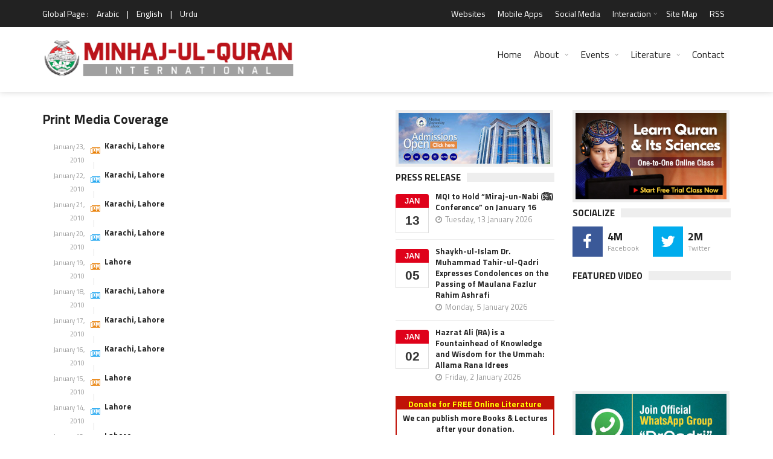

--- FILE ---
content_type: text/html; charset=UTF-8
request_url: https://www.minhaj.org/english/Media-Coverage/page/108/Print-Media-Coverage-of-Minhaj-ul-Quran.html
body_size: 17894
content:
 

<!DOCTYPE html>
<html lang="en-US" prefix="og: http://ogp.me/ns# fb: http://www.facebook.com/2008/fbml fb: http://ogp.me/ns/fb# og: http://opengraphprotocol.org/schema/ website: http://ogp.me/ns/website#" itemscope itemtype="http://schema.org/NewsArticle">
<head>
<meta charset="UTF-8">
<link rel="index" title="Minhaj ul Quran" href="https://www.minhaj.org/english/index.html">
<link rel="canonical" href="https://www.minhaj.org/english/Media-Coverage/page/108/Print-Media-Coverage-of-Minhaj-ul-Quran.html">
<!--[if IE]>
<meta http-equiv="X-UA-Compatible" content="IE=edge">
<![endif]-->
<meta name="viewport" content="width=device-width, initial-scale=1">
<!-- Favicons -->
<link rel="icon" href="/favicon.ico">
<title>Print Media Coverage - Minhaj-ul-Quran International</title>
<link rel="image_src" href="https://minhaj.net/images/minhaj-ul-quran_logo.png">
<meta property="og:image:url" content="https://minhaj.net/images/minhaj-ul-quran_logo.png">
<meta property="og:title" content="Print Media Coverage">
<meta property="og:description" content="Print Media Coverage by Minhaj-ul-Quran International from different cities of Pakistan.">
<meta property="og:url" content="https://www.minhaj.org/english/Media-Coverage/page/108/Print-Media-Coverage-of-Minhaj-ul-Quran.html">
<meta property="og:site_name" content="Minahj-ul-Quran International">
<meta property="og:type" content="website">
<meta property="og:locale" content="en_US">
<meta property="article:author" content="https://www.facebook.com/minhajulquran">
<meta property="article:publisher" content="https://www.facebook.com/minhajulquran">
<meta name="twitter:card" content="summary">
<meta name="twitter:url" content="https://www.minhaj.org/english/Media-Coverage/page/108/Print-Media-Coverage-of-Minhaj-ul-Quran.html">
<meta name="twitter:title" content="Print Media Coverage">
<meta name="twitter:description" content="Print Media Coverage by Minhaj-ul-Quran International from different cities of Pakistan.">
<meta name="twitter:image:src" content="https://minhaj.net/images/minhaj-ul-quran_logo.png">
<meta name="twitter:image" content="https://minhaj.net/images/minhaj-ul-quran_logo.png">
<meta name="twitter:domain" content="Minahj-ul-Quran International">
<meta name="twitter:site" content="@TahirulQadri">
<meta name="twitter:creator" content="@TahirulQadri">
<!-- Schema.org markup for Google+ -->
<meta itemprop="name" content="Print Media Coverage">
<meta itemprop="description" content="Print Media Coverage by Minhaj-ul-Quran International from different cities of Pakistan.">
<meta itemprop="image" content="https://minhaj.net/images/minhaj-ul-quran_logo.png">
<meta itemprop="dateCreated" content="2026-01-17">
<meta itemprop="alternativeHeadline" content="Print Media Coverage">
<meta itemprop="thumbnailUrl" content="https://minhaj.net/images/minhaj-ul-quran_logo.png">
<meta name="description" content="Print Media Coverage by Minhaj-ul-Quran International from different cities of Pakistan.">
<meta name="keywords" content="news, newspaper, paper, cutting, MQI, PAT, tehreek, Tahir-ul-Qadri, pakistan, democracy, revolution, media, coverage, posts, news, events, latest, updates, bulletin, roundup, reports, announcement, broadcast, data, disclosure, message, report, statement, story, bulletin, discovery, headlines, release telecast, front-page news, news flash, news bulletin, news broadcast, newscast, news summary, news update, summary, news report, news hour, talk shows, minhaj, MQI, PAT, tehreek, Tahir-ul-Qadri, pakistan, peace, welfare, education, democracy, revolution">
<script type="text/javascript">
(function() {
	window.PinIt = window.PinIt || { loaded:false };
	if (window.PinIt.loaded) return;
	    window.PinIt.loaded = true;
    function async_load(){
		var s = document.createElement("script");
		s.type = "text/javascript";
		s.async = true;
	if (window.location.protocol == "https:")
		s.src = "https://assets.pinterest.com/js/pinit.js";
	else
		s.src = "http://assets.pinterest.com/js/pinit.js";
		var x = document.getElementsByTagName("script")[0];
		x.parentNode.insertBefore(s, x);
	}
	if (window.attachEvent)
		window.attachEvent("onload", async_load);
	else
		window.addEventListener("load", async_load, false);
})();
</script>
<!-- Styles -->
<meta name="theme-color" content="#000000"/>
<meta property="fb:admins" content="minhajian">
<meta property="fb:admins" content="SabirHussainPiya">
<meta property="fb:admins" content="YameenMustafvi">
<meta name="verify-v1" content="oqhMBil0Xi3LqYPuyAiOoY8S+DG0faHzu0bgHyd2h20=">
<meta name="alexaVerifyID" content="2NLi5A1oNK8T-2K6nXbWt-2FS8U">
<meta name="robots" content="all, index, follow">
<meta name="revisit-after" content="5 days">
<meta name="author" content="Minhaj-ul-Quran International">
<meta name="identifier" content="https://www.minhaj.org">
<meta name="organization-Email" content="news@minhaj.org">
<meta name="language" content="English, Urdu, Arabic">
<meta name="country" content="Pakistan">
<meta name="distribution" content="Global">
<meta name="coverage" content="Worldwide">
<meta name="rating" content="General">
<meta name="copyright" content="Minhaj-ul-Quran International. 2026">
<meta name="google-translate-customization" content="7ecf4123082d47fe-a0fdc360e4a5223e-g1f4628928fb00c33-e">
<link rel="stylesheet" href="/css/normalize.css">
<link rel="stylesheet" href="/css/fontawesome.css">
<link rel="stylesheet" href="/css/weather.css">
<link rel="stylesheet" href="/css/colors.css">
<link rel="stylesheet" href="/css/typography.css">
<link rel="stylesheet" href="/css/style.css">
<link rel="stylesheet" href="/css/timelinestyle.css">

<script src="//ajax.googleapis.com/ajax/libs/jquery/1.10.1/jquery.min.js"></script>
<script type="text/javascript" src="/js/easy-ticker.js"></script>
<!-- Responsive -->
<link rel="stylesheet" type="text/css" media="(max-width:768px)" href="/css/responsive-0.css">
<link rel="stylesheet" type="text/css" media="(min-width:769px) and (max-width:992px)" href="/css/responsive-768.css">
<link rel="stylesheet" type="text/css" media="(min-width:993px) and (max-width:1200px)" href="/css/responsive-992.css">
<link rel="stylesheet" type="text/css" media="(min-width:1201px)" href="/css/responsive-1200.css">
<link href="https://fonts.googleapis.com/css?family=Titillium+Web:300,300italic,400,400italic,700,700italic" rel="stylesheet" type="text/css">
<script type="text/javascript" data-cfasync="false" src="//apps.shareaholic.com/assets/pub/shareaholic.js" data-shr-siteid="ae9615aed88b41bd3fcfd4ac5571b8c1" async="async"></script>

<script>
(function(i,s,o,g,r,a,m){i["GoogleAnalyticsObject"]=r;i[r]=i[r]||function(){
(i[r].q=i[r].q||[]).push(arguments)},i[r].l=1*new Date();a=s.createElement(o),
m=s.getElementsByTagName(o)[0];a.async=1;a.src=g;m.parentNode.insertBefore(a,m)
})(window,document,"script","//www.google-analytics.com/analytics.js","ga");

ga("create", "UA-352872-1", "auto");
ga("send", "pageview");

</script>

<!-- Meta Pixel Code -->
<script>
!function(f,b,e,v,n,t,s)
{if(f.fbq)return;n=f.fbq=function(){n.callMethod?
n.callMethod.apply(n,arguments):n.queue.push(arguments)};
if(!f._fbq)f._fbq=n;n.push=n;n.loaded=!0;n.version='2.0';
n.queue=[];t=b.createElement(e);t.async=!0;
t.src=v;s=b.getElementsByTagName(e)[0];
s.parentNode.insertBefore(t,s)}(window, document,'script',
'https://connect.facebook.net/en_US/fbevents.js');
fbq('init', '1139316973502559');
fbq('track', 'PageView');
</script>
<noscript><img height="1" width="1" style="display:none"
src="https://www.facebook.com/tr?id=1139316973502559&ev=PageView&noscript=1"
/></noscript>
<!-- End Meta Pixel Code -->
<style type="text/css">
	.col-sm-82 {position:relative;min-height:1px;padding-right:20px;padding-left:1px}
	.col-sm-82 {float:left}
	.col-sm-82 {width:80%}
	.col-sm-81 {position:relative;min-height:1px;padding-right:20px;padding-left:1px}
	.col-sm-81 {float:left}
	.col-sm-81{width:67%}
	
	.col-sm-61 {position:relative;min-height:1px;padding-right:20px;padding-left:1px}
	.col-sm-61 {float:left}
	.col-sm-61{width:50%}
	
	.col-sm-62 { position:relative;min-height:1px;padding-right:20px;padding-left:1px; }
	.col-sm-62 { float:left; }
	.col-sm-62 { width:60%; }
	
	.col-sm-51 {position:relative;min-height:1px;padding-right:20px;padding-left:1px}
	.col-sm-51 {float:left}
	.col-sm-51 {width:40%}
	
	.col-sm-41 {position:relative;min-height:1px;padding-right:20px;padding-left:1px}
	.col-sm-41 {float:left}
	.col-sm-41{width:33%}
	
	.col-sm-32 {position:relative;min-height:1px;padding-right:20px;padding-left:1px}
	.col-sm-32 {float:left}
	.col-sm-32 {width:25%}
	
	.col-sm-31 {position:relative;min-height:1px;padding-right:20px;padding-left:1px}
	.col-sm-31 {float:left}
	.col-sm-31{width:20%}
</style>

</head>
<body>
<div id="fb-root"></div>
<script>(function(d, s, id) {
  var js, fjs = d.getElementsByTagName(s)[0];
  if (d.getElementById(id)) return;
  js = d.createElement(s); js.id = id;
  js.src = "//connect.facebook.net/en_US/sdk.js#xfbml=1&version=v2.3&appId=371026019673009";
  fjs.parentNode.insertBefore(js, fjs);
}(document, "script", "facebook-jssdk"));
</script>
<!-- Wrapper -->
<div id="wrapper" class="wide">
<!-- Header -->
<header id="header" role="banner">
<!-- Header meta -->
<div class="header_meta">
<div class="container">
<!-- Weather forecast -->
<div class="weather_forecast">
	<span class="city">Global Page :</span>
	<span class="city"><a href="/arabic/index.html" title="Arabic Version">Arabic</a></span>
	<span class="city">|</span>
	<span class="city"><a href="/english/index.html" title="English Version">English</a></span>
	<span class="city">|</span>
	<span class="city"><a href="/urdu/index.html" title="Urdu Version">Urdu</a></span>
</div>
<!-- End Weather forecast -->
<!-- Top menu -->
<nav class="top_navigation" role="navigation">
	<span class="top_navigation_toggle"><i class="fa fa-reorder"></i></span>
	<ul class="menu">
		<!--li><a rel="noreferrer" target="_blank" href="https://goo.gl/2yyCay" style="color:yellow;" title="World Wide Locations">World Wide Locations</a></li-->
		
		<li><a href="/english/tid/1801/Websites-Web-Sites-of-Minhaj-ul-Quran-International-Tahir-ul-Qadri-Pakistan.html" title="Websites">Websites</a></li>
		
		<li><a href="/english/tid/31978/MQI-PAT-Irfan-ul-Quran-Ask-Tahir-ul-Qadri-Mobile-Apps-for-Android-smartphone-Minhaj-ul-Quran-Pakistan-Awami-Tehreek.html" title="Mobile Apps">Mobile Apps</a></li>
		
		<li><a href="/english//tid/27184/Minhaj-ul-Quran-in-Social-Media.html" title="Social Media"> Social Media </a></li>
		
		<li class="menu-item-has-children"><a href="#" title="Interaction">Interaction</a><span class="top_sub_menu_toggle"></span>
			<ul class="sub-menu">
				<li><a href="/english/tid/3096/Membership-of-MQI.html" title="Membership">Membership</a></li>
				<li><a href="/english/tid/39650/designated-donations-idara-minhaj-ul-quran-international-welfare-foundation-aghosh-bait-ul-zahra-sadqa-zakat-development-fund-membership-online.html" title="Donate">Donate</a></li>
				<li><a href="/english/Suggestion/" title="Suggestions">Suggestions</a></li>
			</ul>
		</li>
		
		
		
		
		<li><a href="/english/tid/32736/Site-Map.html" title="Site Map">Site Map</a></li>
		
		<li><a href="/english/tid/26388/RSS-2-Feed.html" title="RSS">RSS</a></li>
	</ul>
</nav>
<!-- End Top menu -->
</div>
</div>
<!-- End Header meta -->
<!-- Header main -->
<div id="header_main" class="sticky header_main">
<div class="container">
<!-- Logo -->
<div class="site_brand"><a href="/english/index.html" title="Minhaj ul Quran International"><img src="/images/logo.png" alt="Minhaj ul Quran International"></a>
</div>
<!-- End Logo -->
<!-- Site navigation -->
<nav class="site_navigation" role="navigation">
	<span class="site_navigation_toggle"><i class="fa fa-reorder"></i></span>
	<ul class="menu">
		<li><a href="/english/index.html" title="Home">Home</a></li>
		<li class="menu-item-has-children has_dt_mega_menu"><a href="/english/tid/1799/Minhaj-ul-Quran-International.html" title="About">About</a><span class="site_sub_menu_toggle"></span>
			<ul class="dt_mega_menu" style="border-top-color: #22A7F0">
				<li>
<!-- Shaykh-ul-Islam -->
					<div class="widget">
						<div class="widget_title"><h3>Shaykh-ul-Islam</h3></div>
						<div class="tb_widget_categories">
							<ul>
								<li><a href="/english/tid/8718/A-Profile-of-Shaykh-ul-Islam-Dr-Muhammad-Tahir-ul-Qadri.html#1" title="Introduction">Introduction</a></li>
								<!--li><a href="#" title="Early Life">Early Life</a></li>
								<li><a href="#" title="Education">Education</a></li>
								<li><a href="#" title="Academic">Academic</a></li>
								<li><a href="#" title="Achievements">Achievements</a></li-->
								<li><a href="/english/Comments/" title="Views of Dignitaries">Views of Dignitaries</a></li>
								<li><a href="/english/General/tid/120/A-Profile-of-Farid-e-Millat-Dr-Farid-ud-Din-Qadri.html" title="Hazrat Farid-e-Millat"> Hazrat Farid-e-Millat </a></li>
							</ul>
						</div>
					</div>
<!-- End Shaykh-ul-Islam -->

<!-- Minhaj-ul-Quran -->
					<div class="widget">
						<div class="widget_title"><h3>Minhaj-ul-Quran</h3></div>
						<div class="tb_widget_categories">
							<ul>
								<li><a href="/english/tid/1799/Minhaj-ul-Quran-International.html" title="Introduction">Introduction</a></li>
								<!--li><a href="#" title="Overview">Overview</a></li>
								<li><a href="#" title="Main Organs">Main Organs</a></li>
								<li><a href="#" title="Secretariat">Secretariat</a></li-->
								<li><a href="/english/tid/8722/The-MQI-Forums.html" title="Forums">Forums</a></li>
								<li><a href="/english/tid/8721/MQI-Achievements.html" title="Achievements">Achievements</a></li>
								<li><a href="/english/tid/3096/Membership-of-MQI.html" title="Membership">Membership</a></li>
								<!--li><a href="#">Resources</a></li-->
								<li><a href="/english/tid/14614/UN-grants-Special-Consultative-Status-to-Minhaj-ul-Quran-International.html" title="Recognition by UN">Recognition by UN</a></li>
								<li><a href="/english/Overseas/tid/57642/UN-honours-Dr-Hussain-Mohi-ud-Din-Qadri-with-an-Ambassador-for-Peace-Award.html" title="Ambassador for Peace Award"> Ambassador for Peace Award </a></li>
								<li><a href="/english/Overseas/" title="Overseas Network">Overseas Network</a></li>
								<li><a href="https://en.minhaj.org.pk/" title="Minhaj Encyclopedia">Minhaj Encyclopedia</a></li>
								<li><a href="/english/40th-foundation-day/" title="40th Foundation Day of MQI">40th Foundation Day of MQI</a></li>
								<li><a href="/english/General/tid/56402/Annual-Reports/" title="Annual Reports Idara Minhaj ul Quran">Annual Reports</a></li>
							</ul>
						</div>
					</div>
<!-- End Minhaj-ul-Quran -->

<!-- Interaction -->
					<div class="widget">
						<div class="widget_title"><h3>Interaction</h3></div>
						<div class="tb_widget_categories_intr">
							<ul>
								<li><a href="/english/tid/3096/Membership-of-MQI.html" title="Membership">Membership</a></li>
								<li><a href="/english/tid/39650/designated-donations-idara-minhaj-ul-quran-international-welfare-foundation-aghosh-bait-ul-zahra-sadqa-zakat-development-fund-membership-online.html" title="Donate">Donate</a></li>
								<li><a href="/english/Suggestion/" title="Suggestions">Suggestions</a></li>
								<li><a href="/english/tid/1801/Websites-Web-Sites-of-Minhaj-ul-Quran-International-Tahir-ul-Qadri-Pakistan.html" title="Web Sites">Web Sites</a></li>
								<li><a href="/english/tid/12760/Sale-Points-Pakistan-to-buy-Books-CDsDVDs-by-Shaykh-ul-Islam-Dr-Muhammad-Tahir-ul-Qadri-Contacts-Minhaj-ul-Quran-Sale-Centre.html" title="Sale Points - Pakistan">Sale Points - Pakistan</a></li>
								<li><a href="/english/tid/32740/Sale-Points-overseas-buy-Books-CDs-DVDs-Dr-Muhammad-Tahir-ul-Qadri-contacts-Minhaj-ul-Quran-Sale-Centre.html" title="Sale Points - Overseas">Sale Points - Overseas</a></li>
								<li><a href="/english/tid/32736/Site-Map.html" title="Site Map">Site Map</a></li>
							</ul>
						</div>
					</div>
<!-- End Interaction -->
<!-- Social Media -->
					<div class="widget">
						<div class="widget_title"><h3> Profiles </h3></div>
						<div class="tb_widget_categories">
							<ul>
								<li><a href="/english/General/tid/120/A-Profile-of-Farid-e-Millat-Dr-Farid-ud-Din-Qadri.html" title="Farid-e-Millat Dr Farid-ud-Din Qadri"> Farid-e-Millat Dr Farid-ud-Din Qadri </a></li>
								<li><a href="/english/General/tid/34530/Dr-Hassan-Mohi-ud-Din-Qadri-profile.html" title="Chairman Supreme Council MQI"> Chairman Supreme Council MQI </a></li>
								<li><a href="/english/General/tid/49802/A-Profile-of-Dr-Hussain-Mohi-ud-Din-Qadri.html" title="President MQI"> President MQI </a></li>
							</ul>
						</div>
<!-- End Social Media -->
				</li>
			</ul>
		</li>
		<li class="menu-item-has-children has_dt_mega_menu"><a href="#" title="Events">Events</a><span class="site_sub_menu_toggle"></span>
			<ul class="dt_mega_menu" style="border-top-color: #22A7F0">
				<li>
<!-- News &amp; Events -->
					<div class="widget">
						<div class="widget_title"><h3>News &amp; Events</h3></div>
						<div class="tb_widget_categories">
							<ul>
								<li><a href="/english/Top-News/" title="Top News">Top News</a></li>
								<li><a href="/english/Top-Events/" title="Top Events">Top Events</a></li>
								<li><a href="/english/Popular-News/" title="Popular News">Popular News</a></li>
								<li><a href="/english/News-Events/" title="All News & Events<">All News &amp; Events</a></li>
								<li><a href="/english/Articles/" title="Articles">Articles</a></li>
								<li><a href="/english/Press-Release/" title="Press Release">Press Release</a></li>
								<li><a href="/english/Media-Coverage/" title="Print Media Coverage">Print Media Coverage</a></li>
								<li><a href="/english/tid/12632/history-calendar-news-activities-of-minhaj-quqian.html" title="Web Archive">Web Archive</a></li>
								<li><a href="/english/tid/32788/City-Pages.html" title="MQI in different Cities">MQI in different Cities</a></li>
								<li><a href="/english/tid/32789/MQI-in-different-Countries-of-the-world.html" title="MQI in different Countries">MQI in different Countries</a></li>
							</ul>
						</div>
					</div>
<!-- End News &amp; Events -->
<!-- Videos -->
					<div class="widget">
						<div class="widget_title"><h3>Videos</h3></div>
						<div class="tb_widget_categories_Video">
							<ul>
								<li><a href="/english/Tv-Programs/" title="TV Programs">TV Programs</a></li>
								<li><a href="/english/Interviews/" title="Interviews">Interviews</a></li>
								<li><a href="https://minhaj.tv/english/TV-News/" title="TV News &amp; Reports">TV News &amp; eports</a></li>
								<li><a href="https://minhaj.tv/english/Popular-Speeches/" title="Popular Speeches">Popular Speeches</a></li>
								<li><a href="https://minhaj.tv/english/Revolutionary-Thought/" title="Revolutionary Thought">Revolutionary Thought</a></li>
								<li><a href="https://minhaj.tv/english/Bedari-e-Shaoor-Special/" title="Bedari-e-Shaoor Special">Bedari-e-Shaoor Special</a></li>
								<li><a href="/english/Documentaries/" title="Documentaries">Documentaries</a></li>
								<li><a href="/english/Highlights-Promo/" title="Highlights Promo">Highlights Promo</a></li>
							</ul>
						</div>
						<ul>
							<li style="margin-top:10px;"><a href="/english/al-hidayah-News/" title="Al-Hidaya Camp"><img src="/images/banners/al-hidaya-camp-2010.jpg" alt="Al-Hidaya Camp"></a></li>
						</ul>
					</div>

<!-- End Videos -->

<!-- Recent posts -->
					<div class="widget">

						<div class="widget_title"><h3>Tours</h3></div>
						<div class="tb_widget_recent_list clearfix">
<!-- Post item -->
							<div class="item clearfix">
								<div class="item_thumb">
									<div class="thumb_icon"><a href="/english/india/tid/36732/Dr-Tahir-ul-Qadri-india-visit-2016.html" title="India Visit 2016" style="background-color: #F89406"><i class="fa fa-copy"></i></a></div>
									<div class="thumb_hover"><a href="/english/india/tid/36732/Dr-Tahir-ul-Qadri-india-visit-2016.html" title="India Tour 2016"><img src="/images/banners/india-tour-2012.jpg" style="height:55px;" alt="India Tour 2016"></a></div>
								</div>
								<div class="item_content">
									<h4><a href="/english/india/tid/36732/Dr-Tahir-ul-Qadri-india-visit-2016.html">India Tour 2016</a></h4>
									<div class="item_meta clearfix">
										<span class="meta_date">March 2016</span>
									</div>
								</div>
							</div>
<!-- End Post item -->
<!-- Post item -->
							<div class="item clearfix">
								<div class="item_thumb">
									<div class="thumb_icon"><a href="/english/tid/18696/Pictorial-Highlights-Shaykh-ul-Islam-Dr-Muhammad-Tahir-ul-Qadri-Egypt-Tour-visit-2012.html" title="Egypt Tour Visit 2012" style="background-color: #F89406"><i class="fa fa-copy"></i></a></div>
									<div class="thumb_hover"><a href="/english/tid/18696/Pictorial-Highlights-Shaykh-ul-Islam-Dr-Muhammad-Tahir-ul-Qadri-Egypt-Tour-visit-2012.html" title="Egypt Tour"><img src="/images/banners/egypt-tour-2012.jpg" style="height:55px;" alt="Egypt Tour"></a></div>
								</div>
								<div class="item_content">
									<h4><a href="/english/tid/18696/Pictorial-Highlights-Shaykh-ul-Islam-Dr-Muhammad-Tahir-ul-Qadri-Egypt-Tour-visit-2012.html" title="Egypt Tour">Egypt Tour</a></h4>
									<div class="item_meta clearfix">
										<span class="meta_date">October 2012</span>
									</div>
								</div>
							</div>
<!-- End Post item -->
<!-- Post item -->
							<div class="item clearfix">
								<div class="item_thumb">
									<div class="thumb_icon"><a href="/english/tid/18190/European-Launch-of-Fatwa-against-Terrorism-QA-session-with-Shaykh-ul-Islam-Dr-Muhammad-Tahir-ul-Qadri.html" style="background-color: #F89406" title="Denmark Tour"><i class="fa fa-copy"></i></a></div>
									<div class="thumb_hover"><a href="/english/tid/18190/European-Launch-of-Fatwa-against-Terrorism-by-Shaykh-ul-Islam-Dr-Muhammad-Tahir-ul-Qadri.html" title="Denmark Tour"><img src="/images/banners/denmark-tour-2012.jpg" style="height:55px;" alt="Denmark Tour"></a></div>
								</div>
								<div class="item_content">
									<h4><a href="/english/tid/18190/European-Launch-of-Fatwa-against-Terrorism-QA-session-with-Shaykh-ul-Islam-Dr-Muhammad-Tahir-ul-Qadri.html" title="Denmark Tour">Denmark Tour</a></h4>
									<div class="item_meta clearfix">
										<span class="meta_date">September 2012</span>
									</div>
								</div>
							</div>
<!-- End Post item -->
<!-- Post item -->
							<div class="item clearfix">
								<div class="item_thumb">
									<div class="thumb_icon"><a href="/english/india/tid/16336/Shaykh-ul-Islam-Dr-Muhammad-Tahir-ul-Qadri-Visit-to-India-2012.html" style="background-color: #F89406" title="India Tour 2012"><i class="fa fa-copy"></i></a></div>
									<div class="thumb_hover"><a href="/english/india/tid/16336/Shaykh-ul-Islam-Dr-Muhammad-Tahir-ul-Qadri-Visit-to-India-2012.html" title="India Tour 2012"><img src="/images/banners/india-tour-2012.jpg" style="height:55px;" alt="India Tour 2012"></a></div>
								</div>
								<div class="item_content">
									<h4><a href="/english/india/tid/16336/Shaykh-ul-Islam-Dr-Muhammad-Tahir-ul-Qadri-Visit-to-India-2012.html" title="India Tour 2012">India Tour 2012</a></h4>
									<div class="item_meta clearfix">
										<span class="meta_date">Febuary - March 2012</span>
									</div>
								</div>
							</div>
<!-- End Post item -->

						</div>
					</div>
<!-- End Tours -->
<!-- Letter to Leaders -->
					<div class="widget">
						<div class="widget_title"><h3>Letter to Leaders</h3></div>
						<div class="tb_widget_categories_letter">
							<ul>
								<li><a href="/english/tid/31524/Dr-Tahir-ul-Qadri-writes-world-leaders-publication-blasphemous-caricatures-Charlie-Hebdo-paris-Redefine-protect-freedom-speech-expression/" title="Letter to World Leaders on publication of blasphemous caricatures">Letter to World Leaders on publication of blasphemous caricatures</a></li>
								<li><a href="/english/tid/31221/Letter-to-Army-Chief-PM-President-DG-ISI-DGMI-CMs-Governors-from-PAT-Chief-Dr-Tahir-ul-Qadri/" title="Letter to COAS - Anti-terror plan">Letter to COAS - Anti-terror plan</a></li>
							</ul>
						</div>
						<ul>
							<li style="margin-top:12px;"><a href="/english/Online-News/Fatwa-Against-Terrorism-Suicide-Attacks-Historical-Launching-in-London-by-Dr-Tahir-ul-Qadri.html" title="fatwa on Terrorism"><img src="/images/banners/fatwa-on-terrorism.jpg" alt="fatwa on Terrorism"></a></li>
						</ul>
					</div>
<!-- End Letter to Leaders -->
				</li>
			</ul>
		</li>

<!-- End Mega News &amp;Events Menu -->

<!-- Mega Literature Menu -->
		<li class="menu-item-has-children has_dt_mega_menu"><a href="#"title="Literature">Literature</a><span class="site_sub_menu_toggle"></span>
			<ul class="dt_mega_menu" style="border-top-color: #22A7F0">
				<li>
<!-- Literature -->
					<div class="widget">
						<div class="widget_title"><h3>Literature</h3></div>
						<div class="tb_widget_categories_litrature">
							<ul>
								<li><a href="https://www.irfan-ul-quran.com/" title="Read Quran">Read Quran</a></li>
								<li><a href="https://www.minhajbooks.com/english/cat/The-Hadith/" title="Read Hadith">Read Hadith</a></li>
								<li><a href="https://www.minhajbooks.com/" title="Read Books">Read Books</a></li>
								<li><a href="https://tehreek.org/" title="Confusions?">Confusions?</a></li>
								<li><a href="https://www.thefatwa.com/" title="Fatwa Online">Fatwa Online</a></li>
							</ul>
						</div>
					</div>
<!-- End Literature -->

<!-- Periodicals -->
					<div class="widget">
						<div class="widget_title"><h3>Periodicals</h3></div>
						<div class="tb_widget_categories">
							<ul>
								<li><a href="/newsletter/index.html" title="Newsletter">Newsletter</a></li>
								<li><a href="https://www.minhaj.info/mag/" title="Monthly Minhaj-ul-Quran">Monthly Minhaj-ul-Quran</a></li>
								<li><a href="https://www.minhaj.info/di/" title="Monthly Dukhtaran e Islam">Monthly Dukhtaran e Islam</a></li>
								<li><a href="https://www.minhaj.info/ulama/" title="al-Ulama">al-Ulama</a></li>
								<li><a href="https://www.minhaj.info" title="al-Hidayah">al-Hidayah</a></li>
							</ul>
						</div>
					</div>
<!-- End Periodicals -->

<!-- Speeches -->
					<div class="widget">
						<div class="widget_title"><h3>Speeches</h3></div>
						<div class="tb_widget_categories_Video">
							<ul>
								<li><a href="https://www.minhaj.tv/english/Speeches-Category/" title="List of Speeches">List of Speeches</a></li>
								<li><a href="https://www.minhaj.tv/english/video/2964/Difa-e-Shan-e-Ali-Al-Murtaza-A-S-Ilm-e-Hadith-ki-Roshani-meiN-Part-01-by-Shaykh-ul-Islam-Dr-M.-Tahir-ul-Qadri.html" title="Shan-e-Ali (A.S)">Shan-e-Ali (A.S)</a></li>
								<li><a href="https://www.minhaj.tv/english/Khulfa-Rashidin/" title="Shan-e-Sahaba (A.S)">Shan-e-Sahaba (A.S)</a></li>
								<li><a href="https://www.minhaj.tv/english/video/2293/Aamad-e-Sayyiduna-Imam-Mahdi-AS-Part-1-by-Shaykh-ul-Islam-Dr-M-Tahir-ul-Qadri.html" title="Aamad Imam Mahdi (A.S)">Aamad Imam Mahdi (A.S)</a></li>
								<li><a href="/english/tid/15138/Gustakh-e-Rasool-kon-hota-hay-Kin-Kalimat-se-Gustakhi-Sabit-hoti-hayTahaffuz-e-Hurmat-e-Risalat-wa-Tahaffuz-e-Hurmat-e-Din.html" title="Blasphemy Law">Blasphemy Law</a></li>
							</ul>
						</div>
					</div>
<!-- End Speeches -->
<!-- Training -->
					<div class="widget">
						<div class="widget_title"><h3>Training</h3></div>
						<div>
							<ul>
								<li style="margin-top:12px;"><a href="https://www.minhajbooks.com/english/book/358/The-Curricula-of-Training-part-I/" title="Nisab-e-Tarbiyyat"><img src="/images/banners/Nisab-e-tarbiyat.jpg" alt="Nisab-e-Tarbiyyat"></a></li>
								<li style="margin-top:12px;"><a href="/english/tid/3421/Minhaj-ul-Amal-by-Nizamat-e-Tarbiyyat-MQI.html" title="Minhaj-ul-Amal"><img src="/images/banners/Minhaj-ul-Amal_banner.jpg" alt="Minhaj-ul-Amal"></a></li>
							</ul>
						</div>
					</div>
<!-- End Training -->
				</li>
			</ul>
		</li>
		<li><a href="/english/tid/1797/contact-to-minhaj-ul-quran-international.html" title="Contact">Contact</a></li>
	</ul>
</nav>
<!-- End Site navigation -->
</div>
</div>
<!-- End Header main -->
<script type="text/javascript">
    (function(c,l,a,r,i,t,y){
        c[a]=c[a]||function(){(c[a].q=c[a].q||[]).push(arguments)};
        t=l.createElement(r);t.async=1;t.src="https://www.clarity.ms/tag/"+i;
        y=l.getElementsByTagName(r)[0];y.parentNode.insertBefore(t,y);
    })(window, document, "clarity", "script", "himp2qtwqx");
</script>
</header>
<!-- End Header -->
<!-- Section -->
<section>
<div class="container">
<div class="row">
<!-- Main content -->
<div class="col col_6_of_12">
<!-- Page title -->
	<h1 class="page_title">Print Media Coverage</h1>
<!-- End Page title -->
<!-- Row -->
<div class="row">
<div class="col col_12_of_12">
<div class="tb_widget_timeline1 clearfix">
<!-- Article -->
		<article>
			<span class="date">January 23, 2010</span>
			<div class="timeline_content">
				<i class="fa fa-newspaper-o" style="color: #E87E04"></i>
				<h3><a href="/english/Coverage/2010-01-23/Karachi/">Karachi</a>, <a href="/english/Coverage/2010-01-23/Lahore/">Lahore</a>	
</h3>
			</div>
		</article>
<!-- End Article -->
<!-- Article -->
		<article>
			<span class="date">January 22, 2010</span>
			<div class="timeline_content">
				<i class="fa fa-newspaper-o" style="color: #22A7F0"></i>
				<h3><a href="/english/Coverage/2010-01-22/Karachi/">Karachi</a>, <a href="/english/Coverage/2010-01-22/Lahore/">Lahore</a>	
</h3>
			</div>
		</article>
<!-- End Article -->
<!-- Article -->
		<article>
			<span class="date">January 21, 2010</span>
			<div class="timeline_content">
				<i class="fa fa-newspaper-o" style="color: #E87E04"></i>
				<h3><a href="/english/Coverage/2010-01-21/Karachi/">Karachi</a>, <a href="/english/Coverage/2010-01-21/Lahore/">Lahore</a>	
</h3>
			</div>
		</article>
<!-- End Article -->
<!-- Article -->
		<article>
			<span class="date">January 20, 2010</span>
			<div class="timeline_content">
				<i class="fa fa-newspaper-o" style="color: #22A7F0"></i>
				<h3><a href="/english/Coverage/2010-01-20/Karachi/">Karachi</a>, <a href="/english/Coverage/2010-01-20/Lahore/">Lahore</a>	
</h3>
			</div>
		</article>
<!-- End Article -->
<!-- Article -->
		<article>
			<span class="date">January 19, 2010</span>
			<div class="timeline_content">
				<i class="fa fa-newspaper-o" style="color: #E87E04"></i>
				<h3><a href="/english/Coverage/2010-01-19/Lahore/">Lahore</a>	
</h3>
			</div>
		</article>
<!-- End Article -->
<!-- Article -->
		<article>
			<span class="date">January 18, 2010</span>
			<div class="timeline_content">
				<i class="fa fa-newspaper-o" style="color: #22A7F0"></i>
				<h3><a href="/english/Coverage/2010-01-18/Karachi/">Karachi</a>, <a href="/english/Coverage/2010-01-18/Lahore/">Lahore</a>	
</h3>
			</div>
		</article>
<!-- End Article -->
<!-- Article -->
		<article>
			<span class="date">January 17, 2010</span>
			<div class="timeline_content">
				<i class="fa fa-newspaper-o" style="color: #E87E04"></i>
				<h3><a href="/english/Coverage/2010-01-17/Karachi/">Karachi</a>, <a href="/english/Coverage/2010-01-17/Lahore/">Lahore</a>	
</h3>
			</div>
		</article>
<!-- End Article -->
<!-- Article -->
		<article>
			<span class="date">January 16, 2010</span>
			<div class="timeline_content">
				<i class="fa fa-newspaper-o" style="color: #22A7F0"></i>
				<h3><a href="/english/Coverage/2010-01-16/Karachi/">Karachi</a>, <a href="/english/Coverage/2010-01-16/Lahore/">Lahore</a>	
</h3>
			</div>
		</article>
<!-- End Article -->
<!-- Article -->
		<article>
			<span class="date">January 15, 2010</span>
			<div class="timeline_content">
				<i class="fa fa-newspaper-o" style="color: #E87E04"></i>
				<h3><a href="/english/Coverage/2010-01-15/Lahore/">Lahore</a>	
</h3>
			</div>
		</article>
<!-- End Article -->
<!-- Article -->
		<article>
			<span class="date">January 14, 2010</span>
			<div class="timeline_content">
				<i class="fa fa-newspaper-o" style="color: #22A7F0"></i>
				<h3><a href="/english/Coverage/2010-01-14/Lahore/">Lahore</a>	
</h3>
			</div>
		</article>
<!-- End Article -->
<!-- Article -->
		<article>
			<span class="date">January 13, 2010</span>
			<div class="timeline_content">
				<i class="fa fa-newspaper-o" style="color: #E87E04"></i>
				<h3><a href="/english/Coverage/2010-01-13/Lahore/">Lahore</a>	
</h3>
			</div>
		</article>
<!-- End Article -->
<!-- Article -->
		<article>
			<span class="date">January 12, 2010</span>
			<div class="timeline_content">
				<i class="fa fa-newspaper-o" style="color: #22A7F0"></i>
				<h3><a href="/english/Coverage/2010-01-12/Lahore/">Lahore</a>	
</h3>
			</div>
		</article>
<!-- End Article -->
<!-- Article -->
		<article>
			<span class="date">January 11, 2010</span>
			<div class="timeline_content">
				<i class="fa fa-newspaper-o" style="color: #E87E04"></i>
				<h3><a href="/english/Coverage/2010-01-11/Karachi/">Karachi</a>, <a href="/english/Coverage/2010-01-11/Lahore/">Lahore</a>	
</h3>
			</div>
		</article>
<!-- End Article -->
<!-- Article -->
		<article>
			<span class="date">January 10, 2010</span>
			<div class="timeline_content">
				<i class="fa fa-newspaper-o" style="color: #22A7F0"></i>
				<h3><a href="/english/Coverage/2010-01-10/Lahore/">Lahore</a>	
</h3>
			</div>
		</article>
<!-- End Article -->
<!-- Article -->
		<article>
			<span class="date">January 9, 2010</span>
			<div class="timeline_content">
				<i class="fa fa-newspaper-o" style="color: #E87E04"></i>
				<h3><a href="/english/Coverage/2010-01-09/Lahore/">Lahore</a>	
</h3>
			</div>
		</article>
<!-- End Article -->
<!-- Article -->
		<article>
			<span class="date">January 8, 2010</span>
			<div class="timeline_content">
				<i class="fa fa-newspaper-o" style="color: #22A7F0"></i>
				<h3><a href="/english/Coverage/2010-01-08/Lahore/">Lahore</a>	
</h3>
			</div>
		</article>
<!-- End Article -->
<!-- Article -->
		<article>
			<span class="date">January 7, 2010</span>
			<div class="timeline_content">
				<i class="fa fa-newspaper-o" style="color: #E87E04"></i>
				<h3><a href="/english/Coverage/2010-01-07/Lahore/">Lahore</a>	
</h3>
			</div>
		</article>
<!-- End Article -->
<!-- Article -->
		<article>
			<span class="date">January 6, 2010</span>
			<div class="timeline_content">
				<i class="fa fa-newspaper-o" style="color: #22A7F0"></i>
				<h3><a href="/english/Coverage/2010-01-06/Lahore/">Lahore</a>	
</h3>
			</div>
		</article>
<!-- End Article -->
<!-- Article -->
		<article>
			<span class="date">January 5, 2010</span>
			<div class="timeline_content">
				<i class="fa fa-newspaper-o" style="color: #E87E04"></i>
				<h3><a href="/english/Coverage/2010-01-05/Lahore/">Lahore</a>	
</h3>
			</div>
		</article>
<!-- End Article -->
<!-- Article -->
		<article>
			<span class="date">January 4, 2010</span>
			<div class="timeline_content">
				<i class="fa fa-newspaper-o" style="color: #22A7F0"></i>
				<h3><a href="/english/Coverage/2010-01-04/Lahore/">Lahore</a>	
</h3>
			</div>
		</article>
<!-- End Article -->
<!-- Article -->
		<article>
			<span class="date">January 3, 2010</span>
			<div class="timeline_content">
				<i class="fa fa-newspaper-o" style="color: #E87E04"></i>
				<h3><a href="/english/Coverage/2010-01-03/Lahore/">Lahore</a>	
</h3>
			</div>
		</article>
<!-- End Article -->
<!-- Article -->
		<article>
			<span class="date">January 2, 2010</span>
			<div class="timeline_content">
				<i class="fa fa-newspaper-o" style="color: #22A7F0"></i>
				<h3><a href="/english/Coverage/2010-01-02/Lahore/">Lahore</a>	
</h3>
			</div>
		</article>
<!-- End Article -->
<!-- Article -->
		<article>
			<span class="date">January 1, 2010</span>
			<div class="timeline_content">
				<i class="fa fa-newspaper-o" style="color: #E87E04"></i>
				<h3><a href="/english/Coverage/2010-01-01/Lahore/">Lahore</a>	
</h3>
			</div>
		</article>
<!-- End Article -->
<!-- Article -->
		<article>
			<span class="date">December 31, 2009</span>
			<div class="timeline_content">
				<i class="fa fa-newspaper-o" style="color: #22A7F0"></i>
				<h3><a href="/english/Coverage/2009-12-31/Lahore/">Lahore</a>	
</h3>
			</div>
		</article>
<!-- End Article -->
<!-- Article -->
		<article>
			<span class="date">December 30, 2009</span>
			<div class="timeline_content">
				<i class="fa fa-newspaper-o" style="color: #E87E04"></i>
				<h3><a href="/english/Coverage/2009-12-30/Lahore/">Lahore</a>	
</h3>
			</div>
		</article>
<!-- End Article -->
<!-- Article -->
		<article>
			<span class="date">December 28, 2009</span>
			<div class="timeline_content">
				<i class="fa fa-newspaper-o" style="color: #22A7F0"></i>
				<h3><a href="/english/Coverage/2009-12-28/Lahore/">Lahore</a>	
</h3>
			</div>
		</article>
<!-- End Article -->
<!-- Article -->
		<article>
			<span class="date">December 27, 2009</span>
			<div class="timeline_content">
				<i class="fa fa-newspaper-o" style="color: #E87E04"></i>
				<h3><a href="/english/Coverage/2009-12-27/Lahore/">Lahore</a>	
</h3>
			</div>
		</article>
<!-- End Article -->
<!-- Article -->
		<article>
			<span class="date">December 26, 2009</span>
			<div class="timeline_content">
				<i class="fa fa-newspaper-o" style="color: #22A7F0"></i>
				<h3><a href="/english/Coverage/2009-12-26/Lahore/">Lahore</a>	
</h3>
			</div>
		</article>
<!-- End Article -->
<!-- Article -->
		<article>
			<span class="date">December 25, 2009</span>
			<div class="timeline_content">
				<i class="fa fa-newspaper-o" style="color: #E87E04"></i>
				<h3><a href="/english/Coverage/2009-12-25/Lahore/">Lahore</a>	
</h3>
			</div>
		</article>
<!-- End Article -->
<!-- Article -->
		<article>
			<span class="date">December 24, 2009</span>
			<div class="timeline_content">
				<i class="fa fa-newspaper-o" style="color: #22A7F0"></i>
				<h3><a href="/english/Coverage/2009-12-24/Lahore/">Lahore</a>	
</h3>
			</div>
		</article>
<!-- End Article -->
<!-- Article -->
		<article>
			<span class="date">December 23, 2009</span>
			<div class="timeline_content">
				<i class="fa fa-newspaper-o" style="color: #E87E04"></i>
				<h3><a href="/english/Coverage/2009-12-23/Lahore/">Lahore</a>	
</h3>
			</div>
		</article>
<!-- End Article -->
<!-- Article -->
		<article>
			<span class="date">December 22, 2009</span>
			<div class="timeline_content">
				<i class="fa fa-newspaper-o" style="color: #22A7F0"></i>
				<h3><a href="/english/Coverage/2009-12-22/Lahore/">Lahore</a>	
</h3>
			</div>
		</article>
<!-- End Article -->
<!-- Article -->
		<article>
			<span class="date">December 21, 2009</span>
			<div class="timeline_content">
				<i class="fa fa-newspaper-o" style="color: #E87E04"></i>
				<h3><a href="/english/Coverage/2009-12-21/Lahore/">Lahore</a>	
</h3>
			</div>
		</article>
<!-- End Article -->
<!-- Article -->
		<article>
			<span class="date">December 20, 2009</span>
			<div class="timeline_content">
				<i class="fa fa-newspaper-o" style="color: #22A7F0"></i>
				<h3><a href="/english/Coverage/2009-12-20/Lahore/">Lahore</a>	
</h3>
			</div>
		</article>
<!-- End Article -->
<!-- Article -->
		<article>
			<span class="date">December 19, 2009</span>
			<div class="timeline_content">
				<i class="fa fa-newspaper-o" style="color: #E87E04"></i>
				<h3><a href="/english/Coverage/2009-12-19/Lahore/">Lahore</a>	
</h3>
			</div>
		</article>
<!-- End Article -->
<!-- Article -->
		<article>
			<span class="date">December 18, 2009</span>
			<div class="timeline_content">
				<i class="fa fa-newspaper-o" style="color: #22A7F0"></i>
				<h3><a href="/english/Coverage/2009-12-18/Lahore/">Lahore</a>	
</h3>
			</div>
		</article>
<!-- End Article -->
<!-- Article -->
		<article>
			<span class="date">December 17, 2009</span>
			<div class="timeline_content">
				<i class="fa fa-newspaper-o" style="color: #E87E04"></i>
				<h3><a href="/english/Coverage/2009-12-17/Lahore/">Lahore</a>	
</h3>
			</div>
		</article>
<!-- End Article -->
<!-- Article -->
		<article>
			<span class="date">December 16, 2009</span>
			<div class="timeline_content">
				<i class="fa fa-newspaper-o" style="color: #22A7F0"></i>
				<h3><a href="/english/Coverage/2009-12-16/Lahore/">Lahore</a>	
</h3>
			</div>
		</article>
<!-- End Article -->
<!-- Article -->
		<article>
			<span class="date">December 15, 2009</span>
			<div class="timeline_content">
				<i class="fa fa-newspaper-o" style="color: #E87E04"></i>
				<h3><a href="/english/Coverage/2009-12-15/Lahore/">Lahore</a>	
</h3>
			</div>
		</article>
<!-- End Article -->
<!-- Article -->
		<article>
			<span class="date">December 14, 2009</span>
			<div class="timeline_content">
				<i class="fa fa-newspaper-o" style="color: #22A7F0"></i>
				<h3><a href="/english/Coverage/2009-12-14/Lahore/">Lahore</a>	
</h3>
			</div>
		</article>
<!-- End Article -->
<!-- Article -->
		<article>
			<span class="date">December 13, 2009</span>
			<div class="timeline_content">
				<i class="fa fa-newspaper-o" style="color: #E87E04"></i>
				<h3><a href="/english/Coverage/2009-12-13/Lahore/">Lahore</a>	
</h3>
			</div>
		</article>
<!-- End Article -->
<!-- Article -->
		<article>
			<span class="date">December 12, 2009</span>
			<div class="timeline_content">
				<i class="fa fa-newspaper-o" style="color: #22A7F0"></i>
				<h3><a href="/english/Coverage/2009-12-12/Lahore/">Lahore</a>	
</h3>
			</div>
		</article>
<!-- End Article -->
<!-- Article -->
		<article>
			<span class="date">December 11, 2009</span>
			<div class="timeline_content">
				<i class="fa fa-newspaper-o" style="color: #E87E04"></i>
				<h3><a href="/english/Coverage/2009-12-11/Lahore/">Lahore</a>	
</h3>
			</div>
		</article>
<!-- End Article -->
<!-- Article -->
		<article>
			<span class="date">December 10, 2009</span>
			<div class="timeline_content">
				<i class="fa fa-newspaper-o" style="color: #22A7F0"></i>
				<h3><a href="/english/Coverage/2009-12-10/Lahore/">Lahore</a>	
</h3>
			</div>
		</article>
<!-- End Article -->
<!-- Article -->
		<article>
			<span class="date">December 9, 2009</span>
			<div class="timeline_content">
				<i class="fa fa-newspaper-o" style="color: #E87E04"></i>
				<h3><a href="/english/Coverage/2009-12-09/Lahore/">Lahore</a>	
</h3>
			</div>
		</article>
<!-- End Article -->
<!-- Article -->
		<article>
			<span class="date">December 8, 2009</span>
			<div class="timeline_content">
				<i class="fa fa-newspaper-o" style="color: #22A7F0"></i>
				<h3><a href="/english/Coverage/2009-12-08/Lahore/">Lahore</a>	
</h3>
			</div>
		</article>
<!-- End Article -->
<!-- Article -->
		<article>
			<span class="date">December 7, 2009</span>
			<div class="timeline_content">
				<i class="fa fa-newspaper-o" style="color: #E87E04"></i>
				<h3><a href="/english/Coverage/2009-12-07/Lahore/">Lahore</a>	
</h3>
			</div>
		</article>
<!-- End Article -->
<!-- Article -->
		<article>
			<span class="date">December 6, 2009</span>
			<div class="timeline_content">
				<i class="fa fa-newspaper-o" style="color: #22A7F0"></i>
				<h3><a href="/english/Coverage/2009-12-06/Lahore/">Lahore</a>	
</h3>
			</div>
		</article>
<!-- End Article -->
<!-- Article -->
		<article>
			<span class="date">December 5, 2009</span>
			<div class="timeline_content">
				<i class="fa fa-newspaper-o" style="color: #E87E04"></i>
				<h3><a href="/english/Coverage/2009-12-05/Lahore/">Lahore</a>	
</h3>
			</div>
		</article>
<!-- End Article -->
<!-- Article -->
		<article>
			<span class="date">December 4, 2009</span>
			<div class="timeline_content">
				<i class="fa fa-newspaper-o" style="color: #22A7F0"></i>
				<h3><a href="/english/Coverage/2009-12-04/Lahore/">Lahore</a>	
</h3>
			</div>
		</article>
<!-- End Article -->

</div>  
</div>
</div>
<!-- Pagination -->
<ul class="page-numbers"><li><a class="page-nextback" href="/english/Media-Coverage/page/107/Print-Media-Coverage-of-Minhaj-ul-Quran.html">&#171; Previous</a></li><li><a class="page-numbers" href="/english/Media-Coverage/page/1/Print-Media-Coverage-of-Minhaj-ul-Quran.html">1</a></li><li><a class="page-numbers" href="/english/Media-Coverage/page/2/Print-Media-Coverage-of-Minhaj-ul-Quran.html">2</a></li><li><a class="page-numbers" href="/english/Media-Coverage/page/3/Print-Media-Coverage-of-Minhaj-ul-Quran.html">3</a></li><li> ... </li><li><a class="page-numbers" href="/english/Media-Coverage/page/105/Print-Media-Coverage-of-Minhaj-ul-Quran.html">105</a></li><li><a class="page-numbers" href="/english/Media-Coverage/page/106/Print-Media-Coverage-of-Minhaj-ul-Quran.html">106</a></li><li><a class="page-numbers" href="/english/Media-Coverage/page/107/Print-Media-Coverage-of-Minhaj-ul-Quran.html">107</a></li><li><span class="page-numbers current">108</span></li><li><a class="page-numbers" href="/english/Media-Coverage/page/109/Print-Media-Coverage-of-Minhaj-ul-Quran.html">109</a></li><li><a class="page-numbers" href="/english/Media-Coverage/page/110/Print-Media-Coverage-of-Minhaj-ul-Quran.html">110</a></li><li><a class="page-numbers" href="/english/Media-Coverage/page/111/Print-Media-Coverage-of-Minhaj-ul-Quran.html">111</a></li><li> ... </li><li><a class="page-numbers" href="/english/Media-Coverage/page/117/Print-Media-Coverage-of-Minhaj-ul-Quran.html">117</a></li><li><a class="page-numbers" href="/english/Media-Coverage/page/118/Print-Media-Coverage-of-Minhaj-ul-Quran.html">118</a></li><li><a class="page-nextback" href="/english/Media-Coverage/page/109/Print-Media-Coverage-of-Minhaj-ul-Quran.html">Next &#187;</a></li></ul>
<!-- End Pagination -->
<!-- End Row -->
</div>
<!-- End Main content -->
<!-- Secondary sidebar -->
<div class="col col_3_of_12"><!--div class="tb_widget_banner clearfix">
	<a target="_blank" href="https://www.minhaj.org/english/tid/51021/Happy-Quaid-Day-2021-By-Minhaj-School-of-Canada.html">
    <img src="/images/banners/Quaid-day_banner_MSC-Canada.jpg" alt="Quaid Day 2021 Dr Tahir ul Qadri birthday" style="width:100%" /></a>
</div-->
<!--div class="tb_widget_banner clearfix">
	<a href="https://www.minhaj.org/english/tid/51020/Happy-Quaid-Day-2021-By-Muhammad-Amjad-Awan.html">
    <img src="/images/banners/Quaid-day_banner_Amjad-Awan.jpg" alt="Quaid-day_banner_Amjad-Awan"/></a>
</div--><div class="tb_widget_banner clearfix">
	<a href="/english/General/tid/40643/Admission-Open-Minhaj-University-Lahore.html">
	<img src="/images/banners/Minhaj-University-Lahore-Admission-Open.jpg" alt="Admissions Open Minhaj University Lahore" /></a>
</div>
<!-- Widget Press Release -->
<div class="widget">
	<div class="widget_title"><h3><a href="/english/Press-Release/">Press Release</a></h3></div>
<div class="tb_widget_recent_listpr clearfix">
<!-- Post item -->
	<div class="item clearfix">
		<div class="item_thumb clearfix">
		<span class="hpresstime">
			<span class="hpressmonth">Jan</span>
			<span class="hpressday">13</span>
		</span></div>
		<div class="item_content">
			<h4><a href="/english/tid/61769/MQI-to-Hold-Miraj-un-Nabi-Conference-on-January-16.html" title="MQI to Hold “Miraj-un-Nabi (ﷺ) Conference” on January 16">MQI to Hold “Miraj-un-Nabi (ﷺ) Conference” on January 16</a></h4>
			<div class="item_meta clearfix"><span class="meta_date">Tuesday, 13 January 2026</span></div>
		</div>
	</div>
<!-- End Post item -->
<!-- Post item -->
	<div class="item clearfix">
		<div class="item_thumb clearfix">
		<span class="hpresstime">
			<span class="hpressmonth">Jan</span>
			<span class="hpressday">05</span>
		</span></div>
		<div class="item_content">
			<h4><a href="/english/tid/61746/Shaykh-ul-Islam-Dr-Muhammad-Tahir-ul-Qadri-Expresses-Condolences-on-the-Passing-of-Maulana-Fazlur-Rahim-Ashrafi.html" title="Shaykh-ul-Islam Dr. Muhammad Tahir-ul-Qadri Expresses Condolences on the Passing of Maulana Fazlur Rahim Ashrafi">Shaykh-ul-Islam Dr. Muhammad Tahir-ul-Qadri Expresses Condolences on the Passing of Maulana Fazlur Rahim Ashrafi</a></h4>
			<div class="item_meta clearfix"><span class="meta_date">Monday, 5 January 2026</span></div>
		</div>
	</div>
<!-- End Post item -->
<!-- Post item -->
	<div class="item clearfix">
		<div class="item_thumb clearfix">
		<span class="hpresstime">
			<span class="hpressmonth">Jan</span>
			<span class="hpressday">02</span>
		</span></div>
		<div class="item_content">
			<h4><a href="/english/tid/61759/Hazrat-Ali-RA-is-a-Fountainhead-of-Knowledge-and-Wisdom-for-the-Ummah-Allama-Rana-Idrees.html" title="Hazrat Ali (RA) is a Fountainhead of Knowledge and Wisdom for the Ummah: Allama Rana Idrees">Hazrat Ali (RA) is a Fountainhead of Knowledge and Wisdom for the Ummah: Allama Rana Idrees</a></h4>
			<div class="item_meta clearfix"><span class="meta_date">Friday, 2 January 2026</span></div>
		</div>
	</div>
<!-- End Post item -->
	</div>
</div>
<!-- End Widget Press Release --><!--div class="tb_widget_banner clearfix">
	<a href="https://www.minhaj.org/english/General/tid/55587/Dr-Tahir-ul-Qadri-birthday-celebrations-2023-by-Mustafavi-Cadet-Home.html">
    <img src="/images/banners/Dr-Tahir-ul-Qadri-birthday-Happy-Quaid-Day-2023-from-Mustafavi-Cadet-Home-1.webp" alt="Happy Quaid Day 2023 by Mustafavi Cadet Home"/></a>
</div-->
<!-- Widget Popular News -->
<div class="widget">
<div class="tb_widget_recent_list clearfix">
<form action="https://www.paypal.com/cgi-bin/webscr" method="post">

<div style="width:100%; height:auto; border:2px solid #C01208;">

<div style="background-color:#C01208; height:20px; text-align:center; font-weight:bold; padding-bottom:2px;">
	<a title="Appeal for Minhaj Internet Fund" href="/english/tid/8505/Appeal-for-Minhaj-Internet-Fund-A-small-donation-of-yours-can-play-an-important-role-to-spread-the-message-of-Islam-worldwide..html" style="color:#ffff00; text-decoration:none;">Donate for FREE Online Literature</a>
</div>

<div class="item clearfix">
	<div class="item_content" style="text-align:center;">
		<h4 style="margin-top:5px;"><a title="Appeal for Minhaj Internet Fund" href="/english/tid/8505/Appeal-for-Minhaj-Internet-Fund-A-small-donation-of-yours-can-play-an-important-role-to-spread-the-message-of-Islam-worldwide.html">We can publish more Books & Lectures<br>after your donation.</a></h4>
		<input type="hidden" name="cmd" value="_s-xclick"> 
		<input type="hidden" name="hosted_button_id" value="VTQNKX4MJSSCA">
		<input type="hidden" id="custom" name="custom" value="eLearning MIB">
		<input type="hidden" id="item_name" name="item_name" value="eLearning MIB Online Services (USD)">
		<input type="image" src="https://www.paypal.com/en_US/GB/i/btn/btn_donateCC_LG.gif" name="submit" alt="PayPal - The safer, easier way to pay online."  style="width:160px !important; height:55px !important; border:none !important;"> 
	</div>
</div>

</div>

</form>
</div>
</div>
<!-- End Widget Popular News -->
<!-- Widget Print Media Coverage -->
<div class="widget">
	<div class="widget_title"><h3><a href="/english/Media-Coverage/">Print Media Coverage</a></h3></div>
	<div class="tb_widget_timeline1 clearfix">
	</div>
</div>
<!-- End Widget Print Media Coverage --><div class="tb_widget_banner clearfix">
	<a href="https://minhaj.org/english/Comments/">
<img src="/images/banners/Views-of-Dignitaries.webp" alt="Views of Dignitaries"/></a>
</div>
<!-- Widget Popular News -->
<div class="widget">
	<div class="widget_title"><h3><a href="/english/Popular-News/">Popular News</a></h3></div>
<div class="tb_widget_recent_list demop clearfix">
<div class="demo5 demof">
<ul>
<!-- Post item -->
	<li>
		<div class="item clearfix">
			<div class="item_thumb">
				<div class="thumb_icon"><a href="/english/tid/28605/Model-Town-Lahore-Massacre-tragedy-incident-saneha-June-17-police-state-terrorism-FIR-Shahbaz-Sharif-Nawaz-Govt.html" title="Model Town Massacre - 17 June 2014"><i class="fa fa-copy"></i></a></div>
				<div class="thumb_hover"><a href="/english/tid/28605/Model-Town-Lahore-Massacre-tragedy-incident-saneha-June-17-police-state-terrorism-FIR-Shahbaz-Sharif-Nawaz-Govt.html" title="Model Town Massacre - 17 June 2014"><img src="https://minhaj.net/images-texts/1405415686_Punjab-Police-Attack-on-MQI-2014-06-17_001.jpg" alt="Model Town Massacre - 17 June 2014" class="visible animated" style="height:58px;"></a></div>
			</div>
			<div class="item_content">
				<h4><a href="/english/tid/28605/Model-Town-Lahore-Massacre-tragedy-incident-saneha-June-17-police-state-terrorism-FIR-Shahbaz-Sharif-Nawaz-Govt.html" title="Model Town Massacre - 17 June 2014">Model Town Massacre - 17 June 2014</a></h4>
				<div class="item_meta clearfix">
					<span class="meta_date">June 17, 2014</span>
				</div>
			</div>
		</div>
	</li>
<!-- End Post item -->
<!-- Post item -->
	<li>
		<div class="item clearfix">
			<div class="item_thumb">
				<div class="thumb_icon"><a href="/english/tid/15052/The-London-Declaration-Peace-for-Humanity-Conference-2011-Wembley-Arena-Gathering-Muslims-UK.html" title="‘Peace for Humanity’ Conference 2011"><i class="fa fa-copy"></i></a></div>
				<div class="thumb_hover"><a href="/english/tid/15052/The-London-Declaration-Peace-for-Humanity-Conference-2011-Wembley-Arena-Gathering-Muslims-UK.html" title="‘Peace for Humanity’ Conference 2011"><img src="https://minhaj.net/images-texts/1531463253_London-Declaration-20110924-09.jpg" alt="‘Peace for Humanity’ Conference 2011" class="visible animated" style="height:58px;"></a></div>
			</div>
			<div class="item_content">
				<h4><a href="/english/tid/15052/The-London-Declaration-Peace-for-Humanity-Conference-2011-Wembley-Arena-Gathering-Muslims-UK.html" title="‘Peace for Humanity’ Conference 2011">‘Peace for Humanity’ Conference 2011</a></h4>
				<div class="item_meta clearfix">
					<span class="meta_date">September 24, 2011</span>
				</div>
			</div>
		</div>
	</li>
<!-- End Post item -->
<!-- Post item -->
	<li>
		<div class="item clearfix">
			<div class="item_thumb">
				<div class="thumb_icon"><a href="/english/tid/14614/UN-grants-Special-Consultative-Status-to-Minhaj-ul-Quran-International.html" title="UN grants &#039;Special Consultative Status&#039; to Minhaj-ul-Quran International"><i class="fa fa-copy"></i></a></div>
				<div class="thumb_hover"><a href="/english/tid/14614/UN-grants-Special-Consultative-Status-to-Minhaj-ul-Quran-International.html" title="UN grants &#039;Special Consultative Status&#039; to Minhaj-ul-Quran International"><img src="https://minhaj.net/images-texts/1483078394_UN-grants-Special-Consultative-Status-to-Minhaj-ul-Quran-International.jpg" alt="UN grants &#039;Special Consultative Status&#039; to Minhaj-ul-Quran International" class="visible animated" style="height:58px;"></a></div>
			</div>
			<div class="item_content">
				<h4><a href="/english/tid/14614/UN-grants-Special-Consultative-Status-to-Minhaj-ul-Quran-International.html" title="UN grants &#039;Special Consultative Status&#039; to Minhaj-ul-Quran International">UN grants &#039;Special Consultative Status&#039; to Minhaj-ul-Quran International</a></h4>
				<div class="item_meta clearfix">
					<span class="meta_date">August 6, 2011</span>
				</div>
			</div>
		</div>
	</li>
<!-- End Post item -->
<!-- Post item -->
	<li>
		<div class="item clearfix">
			<div class="item_thumb">
				<div class="thumb_icon"><a href="/english/tid/13214/Dr-Muhammad-Tahir-ul-Qadri-Davos-Annual-Meeting-2011-World-Economic-Forum-Reality-eliminate-terrorism-religion-politics-Pakistan.html" title="World Economic Forum's Annual Meeting 2011 in Davos"><i class="fa fa-copy"></i></a></div>
				<div class="thumb_hover"><a href="/english/tid/13214/Dr-Muhammad-Tahir-ul-Qadri-Davos-Annual-Meeting-2011-World-Economic-Forum-Reality-eliminate-terrorism-religion-politics-Pakistan.html" title="World Economic Forum's Annual Meeting 2011 in Davos"><img src="https://minhaj.net/images-texts/1510146695_World-Economic-Forum-Annual-Meeting-20110127-15.jpg" alt="World Economic Forum's Annual Meeting 2011 in Davos" class="visible animated" style="height:58px;"></a></div>
			</div>
			<div class="item_content">
				<h4><a href="/english/tid/13214/Dr-Muhammad-Tahir-ul-Qadri-Davos-Annual-Meeting-2011-World-Economic-Forum-Reality-eliminate-terrorism-religion-politics-Pakistan.html" title="World Economic Forum's Annual Meeting 2011 in Davos">World Economic Forum's Annual Meeting 2011 in Davos</a></h4>
				<div class="item_meta clearfix">
					<span class="meta_date">January 27, 2011</span>
				</div>
			</div>
		</div>
	</li>
<!-- End Post item -->
<!-- Post item -->
	<li>
		<div class="item clearfix">
			<div class="item_thumb">
				<div class="thumb_icon"><a href="/english/tid/12283/Sixth-Annual-al-Hidayah-2010-held-in-Britain.html" title="Sixth Annual ‘al-Hidayah 2010’ held in Britain"><i class="fa fa-copy"></i></a></div>
				<div class="thumb_hover"><a href="/english/tid/12283/Sixth-Annual-al-Hidayah-2010-held-in-Britain.html" title="Sixth Annual ‘al-Hidayah 2010’ held in Britain"><img src="https://minhaj.net/images-texts/1604287308_al-hidayah-20100809-08.jpg" alt="Sixth Annual ‘al-Hidayah 2010’ held in Britain" class="visible animated" style="height:58px;"></a></div>
			</div>
			<div class="item_content">
				<h4><a href="/english/tid/12283/Sixth-Annual-al-Hidayah-2010-held-in-Britain.html" title="Sixth Annual ‘al-Hidayah 2010’ held in Britain">Sixth Annual ‘al-Hidayah 2010’ held in Britain</a></h4>
				<div class="item_meta clearfix">
					<span class="meta_date">August 7, 2010</span>
				</div>
			</div>
		</div>
	</li>
<!-- End Post item -->
<!-- Post item -->
	<li>
		<div class="item clearfix">
			<div class="item_thumb">
				<div class="thumb_icon"><a href="/english/tid/9959/Launching-of-fatwa-against-terrerism-by-dr-tahir-ul-qadri.html" title="Historical Launching of Fatwa Against Terrorism"><i class="fa fa-copy"></i></a></div>
				<div class="thumb_hover"><a href="/english/tid/9959/Launching-of-fatwa-against-terrerism-by-dr-tahir-ul-qadri.html" title="Historical Launching of Fatwa Against Terrorism"><img src="https://minhaj.net/images-texts/1510554532_2010-03-02-Dr-Tahir-ul-Qadri-Historical-Launching-of-Fatwa-Against-Terrerism-1.jpg" alt="Historical Launching of Fatwa Against Terrorism" class="visible animated" style="height:58px;"></a></div>
			</div>
			<div class="item_content">
				<h4><a href="/english/tid/9959/Launching-of-fatwa-against-terrerism-by-dr-tahir-ul-qadri.html" title="Historical Launching of Fatwa Against Terrorism">Historical Launching of Fatwa Against Terrorism</a></h4>
				<div class="item_meta clearfix">
					<span class="meta_date">March 2, 2010</span>
				</div>
			</div>
		</div>
	</li>
<!-- End Post item -->
<!-- Post item -->
	<li>
		<div class="item clearfix">
			<div class="item_thumb">
				<div class="thumb_icon"><a href="/english/tid/3660/International-conference-Islam-on-Peace-Integration-and-Human-Rights.html" title="International conference: Islam on Peace, Integration and Human Rights"><i class="fa fa-copy"></i></a></div>
				<div class="thumb_hover"><a href="/english/tid/3660/International-conference-Islam-on-Peace-Integration-and-Human-Rights.html" title="International conference: Islam on Peace, Integration and Human Rights"><img src="https://minhaj.net/images-texts/1220683691_peace-conf08-manchester_01.jpg" alt="International conference: Islam on Peace, Integration and Human Rights" class="visible animated" style="height:58px;"></a></div>
			</div>
			<div class="item_content">
				<h4><a href="/english/tid/3660/International-conference-Islam-on-Peace-Integration-and-Human-Rights.html" title="International conference: Islam on Peace, Integration and Human Rights">International conference: Islam on Peace, Integration and Human Rights</a></h4>
				<div class="item_meta clearfix">
					<span class="meta_date">August 31, 2008</span>
				</div>
			</div>
		</div>
	</li>
<!-- End Post item -->
<!-- Post item -->
	<li>
		<div class="item clearfix">
			<div class="item_thumb">
				<div class="thumb_icon"><a href="/english/tid/7911/Dr-Muhammad-Tahir-ul-Qadris-keynote-address-at-National-Peace-Conference.html" title="Dr Muhammad Tahir-ul-Qadri’s keynote address at “National Peace Conference”"><i class="fa fa-copy"></i></a></div>
				<div class="thumb_hover"><a href="/english/tid/7911/Dr-Muhammad-Tahir-ul-Qadris-keynote-address-at-National-Peace-Conference.html" title="Dr Muhammad Tahir-ul-Qadri’s keynote address at “National Peace Conference”"><img src="https://minhaj.net/images-texts/1510146602_amn-conf-090409-51.jpg" alt="Dr Muhammad Tahir-ul-Qadri’s keynote address at “National Peace Conference”" class="visible animated" style="height:58px;"></a></div>
			</div>
			<div class="item_content">
				<h4><a href="/english/tid/7911/Dr-Muhammad-Tahir-ul-Qadris-keynote-address-at-National-Peace-Conference.html" title="Dr Muhammad Tahir-ul-Qadri’s keynote address at “National Peace Conference”">Dr Muhammad Tahir-ul-Qadri’s keynote address at “National Peace Conference”</a></h4>
				<div class="item_meta clearfix">
					<span class="meta_date">April 9, 2009</span>
				</div>
			</div>
		</div>
	</li>
<!-- End Post item -->
<!-- Post item -->
	<li>
		<div class="item clearfix">
			<div class="item_thumb">
				<div class="thumb_icon"><a href="/english/tid/7742/All-Pakistan-Mashaykh-Conference.html" title="All-Pakistan Mashaykh Conference"><i class="fa fa-copy"></i></a></div>
				<div class="thumb_hover"><a href="/english/tid/7742/All-Pakistan-Mashaykh-Conference.html" title="All-Pakistan Mashaykh Conference"><img src="https://minhaj.net/images-texts/1510146991_mashykh-conf-090303-03.jpg" alt="All-Pakistan Mashaykh Conference" class="visible animated" style="height:58px;"></a></div>
			</div>
			<div class="item_content">
				<h4><a href="/english/tid/7742/All-Pakistan-Mashaykh-Conference.html" title="All-Pakistan Mashaykh Conference">All-Pakistan Mashaykh Conference</a></h4>
				<div class="item_meta clearfix">
					<span class="meta_date">March 3, 2009</span>
				</div>
			</div>
		</div>
	</li>
<!-- End Post item -->
<!-- Post item -->
	<li>
		<div class="item clearfix">
			<div class="item_thumb">
				<div class="thumb_icon"><a href="/english/tid/7302/Sahibzada-Hassan-Mohi-ud-Din-Qadri-speaks-on-issue-of-forced-marriages.html" title="Dr Hassan Mohi-ud-Din Qadri speaks on issue of forced marriages"><i class="fa fa-copy"></i></a></div>
				<div class="thumb_hover"><a href="/english/tid/7302/Sahibzada-Hassan-Mohi-ud-Din-Qadri-speaks-on-issue-of-forced-marriages.html" title="Dr Hassan Mohi-ud-Din Qadri speaks on issue of forced marriages"><img src="https://minhaj.net/images-texts/1229693693_seminar-norway-081202_01.jpg" alt="Dr Hassan Mohi-ud-Din Qadri speaks on issue of forced marriages" class="visible animated" style="height:58px;"></a></div>
			</div>
			<div class="item_content">
				<h4><a href="/english/tid/7302/Sahibzada-Hassan-Mohi-ud-Din-Qadri-speaks-on-issue-of-forced-marriages.html" title="Dr Hassan Mohi-ud-Din Qadri speaks on issue of forced marriages">Dr Hassan Mohi-ud-Din Qadri speaks on issue of forced marriages</a></h4>
				<div class="item_meta clearfix">
					<span class="meta_date">December 2, 2008</span>
				</div>
			</div>
		</div>
	</li>
<!-- End Post item -->
</ul>
</div>

</div>
</div>
<!-- End Widget Popular News -->
<script>
$(function(){

	$(".demo5").easyTicker({
		direction: "up",
		visible: 3,
		interval: 2500,
		controls: {
			up: ".btnUp",
			down: ".btnDown",
			toggle: ".btnToggle"
		}
	});

	var ticker = $(".demo6").easyTicker({
		direction: "up",
		visible: 5
	});

	var tickObj = ticker.data("easyTicker");
	var tickOpts = tickObj.options;

	$(".svisible3").click(function(){
		tickOpts.visible = 3;
	});

	$(".cdirection").click(function(){
		tickOpts.direction = "down";
	});

	$(".stop").click(function(){
		tickObj.stop();
	});

	$(".start").click(function(){
		tickObj.start();
	});

});
</script><!--div class="tb_widget_banner clearfix">
	<a href="https://www.minhaj.org/english/General/tid/55581/Dr-Tahir-ul-Qadri-birthday-celebrations-2023-by-Faisal-Rauf-Tariq-Malik.html">
    <img src="/images/banners/Dr-Tahir-ul-Qadri-birthday-Happy-Quaid-Day-2023-from-Faisal-Rauf-Tariq-Malik-1.webp" alt="Happy Quaid Day 2023 by Faisal Rauf and Tariq Malik"/></a>
</div-->


<!--div class="tb_widget_banner clearfix">
	<a href="http://www.minhaj.org/english/UK/tid/33536/The-Mega-Project-Education-Complex-Bradford-UK.html" target="_self"><img src="/images/banners/Minhaj-Centre-of-Excellence_Bradford_UK.jpg" alt="Minhaj Centre of Excellence, Bradford UK" /></a>
</div--><!--div class="tb_widget_banner clearfix">
	<a target="_blank" href="http://www.youth.com.pk/english/tid/47366/Youth-Study-Circle-July-2019-to-June-2020.html"><img src="/images/banners/Youth-Study-Circle-Banner_350x.jpg" alt="YOUTH STUDY CIRCLE JULY 2019 TO JUNE 2020" /></a>
</div-->
<!-- Widget Lahore Massacre -->
<div class="widget">
	<div class="widget_title"><h3><a href="https://www.lahoremassacre.com/index.html">Lahore Massacre</a></h3></div>
<div class="tb_widget_banner clearfix">
	<a href="https://www.lahoremassacre.com/index.html" rel="noreferrer" target="_blank"><img src="/images/banners/Updates-Model-Town-Massacre.jpg" alt="Model Town Lahore Massacre" /></a>
</div>
	<div class="tb_widget_top_rated clearfix">
<!-- Post item -->
	<div class="item clearfix">
		<div class="item_thumb clearfix"><a href="/english/tid/60412/Model-Town-Tragedy-Open-the-Closed-Doors-of-Justice-Dr-Tahir-ul-Qadri.html" title="Model Town Tragedy: Open the Closed Doors of Justice | Dr.-Tahir-ul-Qadri"><img src="https://minhaj.net/images-texts/1750337318_Dr-Tahir-ul-Qadri-Message-model-town-massacre-11th-anniversary-2025.jpg" alt="Model Town Tragedy: Open the Closed Doors of Justice | Dr.-Tahir-ul-Qadri" class="visible animated" style="height:58px;"></a></div>
		<div class="item_content">
			<h4><a href="/english/tid/60412/Model-Town-Tragedy-Open-the-Closed-Doors-of-Justice-Dr-Tahir-ul-Qadri.html" title="">Model Town Tragedy: Open the Closed Doors of Justice | Dr.-Tahir-ul-Qadri</a></h4>
			<div class="item_meta clearfix"><span class="meta_date">June 19, 2025</span></div>
		</div>
	</div>
<!-- End Post item -->
<!-- Post item -->
	<div class="item clearfix">
		<div class="item_thumb clearfix"><a href="/english/tid/60402/Model-Town-Massacre-2014-Exclusive-interview-PAT-Secretary-General.html" title="Model Town Massacre 2014 | Exclusive interview PAT Secretary General "><img src="https://minhaj.net/images-texts/1750224096_Model-Town-Massacre-2014-Exclusive-interview-PAT-Secretary-General.jpg" alt="Model Town Massacre 2014 | Exclusive interview PAT Secretary General " class="visible animated" style="height:58px;"></a></div>
		<div class="item_content">
			<h4><a href="/english/tid/60402/Model-Town-Massacre-2014-Exclusive-interview-PAT-Secretary-General.html" title="">Model Town Massacre 2014 | Exclusive interview PAT Secretary General </a></h4>
			<div class="item_meta clearfix"><span class="meta_date">June 18, 2025</span></div>
		</div>
	</div>
<!-- End Post item -->
<!-- Post item -->
	<div class="item clearfix">
		<div class="item_thumb clearfix"><a href="/english/tid/60394/11-Years-On-Model-Town-Massacre-Victims-Still-Await-Justice-Dr-Tahir-ul-Qadri.html" title="11 Years On, Model Town Massacre Victims Still Await Justice | Shaykh-ul-Islam Dr Muhammad Tahir-ul-Qadri"><img src="https://minhaj.net/images-texts/1750140288_Dr-Qadri-message-on-Model-Town-Massacre-tragedy-day.jpg" alt="11 Years On, Model Town Massacre Victims Still Await Justice | Shaykh-ul-Islam Dr Muhammad Tahir-ul-Qadri" class="visible animated" style="height:58px;"></a></div>
		<div class="item_content">
			<h4><a href="/english/tid/60394/11-Years-On-Model-Town-Massacre-Victims-Still-Await-Justice-Dr-Tahir-ul-Qadri.html" title="">11 Years On, Model Town Massacre Victims Still Await Justice | Shaykh-ul-Islam Dr Muhammad Tahir-ul-Qadri</a></h4>
			<div class="item_meta clearfix"><span class="meta_date">June 17, 2025</span></div>
		</div>
	</div>
<!-- End Post item -->
	</div>
</div>
<!-- End Widget Lahore Massacre -->
<!-- Widget Aritcles -->
<div class="widget">
	<div class="widget_title"><h3><a href="/english/Articles/">Articles</a></h3></div>
	<div class="tb_widget_articles clearfix">
	<ul><li><a href="/english/tid/61316/Tracing-the-Footprints-Dr-Fareed-ud-Din-Qadris-Spiritual-Expedition-Dr-Farhat-Abbas-Shah.html" title="Tracing the Footprints: Dr Fareed-ud-Din Qadri’s Spiritual Expedition: Dr. Farhat Abbas Shah">Tracing the Footprints: Dr Fareed-ud-Din Qadri’s Spiritual Expedition: Dr. Farhat Abbas Shah</a></li><li><a href="/english/tid/61312/How-Can-Pakistan-Be-Lifted-Out-of-Poverty-By-Prof-Dr-Hussain-Mohi-ud-Din-Qadri-Economist.html" title="How Can Pakistan Be Lifted Out of Poverty? By Prof. Dr. Hussain Mohi-ud-Din Qadri (Economist)">How Can Pakistan Be Lifted Out of Poverty? By Prof. Dr. Hussain Mohi-ud-Din Qadri (Economist)</a></li><li><a href="/english/tid/61091/The-Importance-of-Moderation-in-the-Islamic-Economic-System-By-Prof-Dr-Hussain-Mohi-ud-Din-Qadri-Economist.html" title="The Importance of Moderation in the Islamic Economic System By: Prof. Dr. Hussain Mohi-ud-Din Qadri (Economist)">The Importance of Moderation in the Islamic Economic System By: Prof. Dr. Hussain Mohi-ud-Din Qadri (Economist)</a></li><li><a href="/english/tid/60827/Climate-Change-Disasters-Challenges-and-Solutions-An-Article-by-Professor-Dr-Hussain-Qadri.html" title="Climate Change Disasters, Challenges and Solutions: An Article by Professor Dr. Hussain Mohi-ud-Din Qadri">Climate Change Disasters, Challenges and Solutions: An Article by Professor Dr. Hussain Mohi-ud-Din Qadri</a></li><li><a href="/english/tid/60281/From-Domestic-Needs-to-Global-Trade-The-Economics-of-Wheat-in-Pakistan-an-Article-by-Dr-Hussain-Qadri.html" title="From Domestic Needs to Global Trade: The Economics of Wheat in Pakistan an Article by Dr Hussain Qadri">From Domestic Needs to Global Trade: The Economics of Wheat in Pakistan an Article by Dr Hussain Qadri</a></li>
	</ul>
	</div>
</div>
<!-- End Widget Aritcles --><!--div class="tb_widget_banner clearfix">
	<a href="#" target="_blank"><img src="/images/banners/270x140.png" alt="Banner" /></a>
</div-->
</div>
<!-- End Secondary sidebar -->
<!-- Sidebar -->
<div class="col col_3_of_12"><!--div class="tb_widget_banner clearfix">
	<a href="https://www.minhaj.org/english/General/tid/53306/Happy-Quaid-Day-2022-from-Muhammad-Tayyab-Sheikh.html">
    <img src="/images/banners/11-Happy-Quaid-Day-2022-by-Tayyab-Sheikh.jpg" alt="Happy Quaid Day 2022 from Muhammad Tayyab Sheikh"/></a>
</div-->

<div class="tb_widget_banner clearfix">
	<a href="http://equranclass.com/" rel="noreferrer" title="eLearning by Minhaj-ul-Quran International" target="_blank">
<img src="/images/banners/Learn-Quran-Online_MQI.jpg" alt="eLearning by Minhaj-ul-Quran International" /></a>
</div>

<!--div class="tb_widget_banner clearfix">
	<a href="/english/tid/41458/elearning-by-Minhaj-ul-Quran-International-read-Quran-online-Classes-for-males-females.html">
<img src="/images/banners/elearning-females-tutor-2017.gif" alt="eLearning by Minhaj-ul-Quran International" /></a>
</div-->
<!-- Widget Social widget -->
<div class="widget">
	<div class="widget_title"><h3>Socialize</h3></div>
	<div class="tb_widget_socialize clearfix">
		<a href="https://www.facebook.com/TahirulQadri" target="_blank" rel="noreferrer" class="icon facebook">
			<div class="symbol"><i class="fa fa-facebook"></i></div>
			<div class="text"><p>4M</p><p>Facebook</p></div>
		</a>
		<a href="https://www.twitter.com/TahirulQadri" target="_blank" rel="noreferrer" class="icon twitter">
			<div class="symbol"><i class="fa fa-twitter"></i></div>
			<div class="text"><p>2M</p><p>Twitter</p></div>
		</a>
	</div>
</div>
<!-- End Widget Social widget -->
<!-- Widget Featured Video -->
<div class="widget">
	<div class="widget_title"><h3><a href="https://www.youtube.com/watch?v=Ck37GWYbnSY" title="Promo | Itikaf City 2026 | al-Futuwwa (Chivalry and Nobility) | Dr Tahir-ul-Qadri">Featured Video</a></h3></div>
	<div class=" clearfix"><iframe width="560" height="315" src="https://www.youtube.com/embed/Ck37GWYbnSY?si=782L9gY6xyuzq2PB" title="YouTube video player" frameborder="0" allow="accelerometer; autoplay; clipboard-write; encrypted-media; gyroscope; picture-in-picture; web-share" referrerpolicy="strict-origin-when-cross-origin" allowfullscreen></iframe></div>
</div>
<!-- End Widget Featured Video --><!--div class="tb_widget_banner clearfix">
	<a href="https://www.minhaj.org/english/General/tid/55595/Happy-Quaid-Day-2023-by-Sohail-Ahmad-Kamboh-and-Jamil-Ahmad-Kamboh.html">
    <img src="/images/banners/Tahir-ul-Qadri-birthday-Quaid-Day-2023-from-Sohail-and-Jamil-Kamboh-2.webp" alt="Happy Quaid Day 2023 by Sohail Ahmad Kamboh and Jamil Ahmad Kamboh"/></a>
</div-->

<div class="tb_widget_banner clearfix">
	<a href="https://whatsapp.minhaj.tv/">
	<img src="/images/banners/Join-WhatsApp_DrQadri_Banner.jpg" alt="Official WhatsApp Group Dr Qadri" style="width:100%" /></a>
</div>

<!--div class="tb_widget_banner clearfix">
	<a href="https://get.minhaj.tv/" target="_blank" rel="noreferrer" title="Minhaj TV Mobile App for iOS and Android">
<img src="/images/banners/minhajtv-apps_350.jpg" alt="Minhaj TV Mobile App for iOS and Android" /></a>
</div-->
<!-- Widget Mobile-Apps -->
<div class="widget">
<div class="widget_title"><h3><a href="/english/tid/31978/MQI-PAT-Irfan-ul-Quran-Ask-Tahir-ul-Qadri-Mobile-Apps-for-Android-smartphone-Minhaj-ul-Quran-Pakistan-Awami-Tehreek.html"> Mobile Apps </a></h3></div>
	
<div>
	<a href="https://apps.apple.com/us/developer/minhaj-publications/id998868018" rel="noreferrer" target="_blank">
	<img src="/images/banners/Apple.png" alt="Apple Store" /></a>
</div>

<div>
	<a href="https://play.google.com/store/apps/dev?id=6490820456874948658" rel="noreferrer" target="_blank">
	<img src="/images/banners/Google.png" alt="Google Store" /></a>
</div>

<div>
	<a href="https://appgallery.huawei.com/#/app/C104181939" rel="noreferrer" target="_blank">
	<img src="/images/banners/Huawei.png" alt="Huawei Store" /></a>
</div>

</div>

<!-- Widget Mobile-Apps -->
<!-- Widget Upcoming Events -->
<div class="widget">
	<div class="widget_title"><h3>ARCHIVE </h3></div>
<div class="tb_widget_top_rated clearfix">

<!-- Widget Popular News -->
<div class="widget mars-subscribox-widget">
<table style="border:1px; background-color:#fbfbfb;" border="1" cellpadding="3" cellspacing="3"> 
<tr> 
	<td style="text-align:center; font-weight:600;" class="browse"><a title="Archive of 2021" href="/english/Archive/2021/"><div style="height:100%;width:100%">2021</div></a></td>
	<td style="text-align:center; font-weight:600;" class="browse"><a title="Archive of 2022" href="/english/Archive/2022/"><div style="height:100%;width:100%">2022</div></a></td>
	<td style="text-align:center; font-weight:600;" class="browse"><a title="Archive of 2023" href="/english/Archive/2023/"><div style="height:100%;width:100%">2023</div></a></td>
	<td style="text-align:center; font-weight:600;" class="browse"><a title="Archive of 2024" href="/english/Archive/2024/"><div style="height:100%;width:100%">2024</div></a></td>
	<td style="text-align:center; font-weight:600;" class="browse"><a title="Archive of 2024" href="/english/Archive/2025/"><div style="height:100%;width:100%">2025</div></a></td>
	
</tr>
<tr> 
	<td style="text-align:center; font-weight:600;" class="browse"><a title="Archive of 2020" href="/english/Archive/2020/"><div style="height:100%;width:100%">2020</div></a></td>
	<td style="text-align:center; font-weight:600;" class="browse"><a title="Archive of 2019" href="/english/Archive/2019/"><div style="height:100%;width:100%">2019</div></a></td>
	<td style="text-align:center; font-weight:600;" class="browse"><a title="Archive of 2018" href="/english/Archive/2018/"><div style="height:100%;width:100%">2018</div></a></td>
	<td style="text-align:center; font-weight:600;" class="browse"><a title="Archive of 2017" href="/english/Archive/2017/"><div style="height:100%;width:100%">2017</div></a></td>
	<td style="text-align:center; font-weight:600;" class="browse"><a title="Archive of 2016" href="/english/Archive/2016/"><div style="height:100%;width:100%">2016</div></a></td>
	
</tr>
<tr>
	
	<td style="text-align:center; font-weight:600;" class="browse"><a title="Archive of 2015" href="/english/Archive/2015/"><div style="height:100%;width:100%">2015</div></a></td>
	<td style="text-align:center; font-weight:600;" class="browse"><a title="Archive of 2014" href="/english/Archive/2014/"><div style="height:100%;width:100%">2014</div></a></td>
	<td style="text-align:center; font-weight:600;" class="browse"><a title="Archive of 2013" href="/english/Archive/2013/"><div style="height:100%;width:100%">2013</div></a></td>
	<td style="text-align:center; font-weight:600;" class="browse"><a title="Archive of 2012" href="/english/Archive/2012/"><div style="height:100%;width:100%">2012</div></a></td>
	<td style="text-align:center; font-weight:600;" class="browse"><a title="Archive of 2011" href="/english/Archive/2011/"><div style="height:100%;width:100%">2011</div></a></td>
	
</tr>
<tr>
	
	<td style="text-align:center; font-weight:600;" class="browse"><a title="Archive of 2010" href="/english/Archive/2010/"><div style="height:100%;width:100%">2010</div></a></td>
	<td style="text-align:center; font-weight:600;" class="browse"><a title="Archive of 2009" href="/english/Archive/2009/"><div style="height:100%;width:100%">2009</div></a></td>
	<td style="text-align:center; font-weight:600;" class="browse"><a title="Archive of 2008" href="/english/Archive/2008/"><div style="height:100%;width:100%">2008</div></a></td>
	<td style="text-align:center; font-weight:600;" class="browse"><a title="Archive of 2007" href="/english/Archive/2007/"><div style="height:100%;width:100%">2007</div></a></td>
	<td style="text-align:center; font-weight:600;" class="browse"><a title="Archive of 2006" href="/english/Archive/2006/"><div style="height:100%;width:100%">2006</div></a></td>
	
</tr>
<tr> 
	<td style="text-align:center; font-weight:600;" class="browse"><a title="Archive of 2005" href="/english/Archive/2005/"><div style="height:100%;width:100%">2005</div></a></td>
	<td style="text-align:center; font-weight:600;" class="browse"><a title="Archive of 2004" href="/english/Archive/2004/"><div style="height:100%;width:100%">2004</div></a></td>
	<td style="text-align:center; font-weight:600;" class="browse"><a title="Archive of 2003" href="/english/Archive/2003/"><div style="height:100%;width:100%">2003</div></a></td>
	<td style="text-align:center; font-weight:600;" class="browse"><a title="Archive of 2002" href="/english/Archive/2002/"><div style="height:100%;width:100%">2002</div></a></td>
	<td style="text-align:center; font-weight:600;" class="browse"><a title="Archive of 2001" href="/english/Archive/2001/"><div style="height:100%;width:100%">2001</div></a></td>
	
</tr>

</table>
</div>

</div>
</div>
<!-- End Widget Upcoming Events --><!--div class="tb_widget_banner clearfix">
	<a href="https://minhaj.tv/" rel="noreferrer" target="_blank" title="Minhaj TV"><img src="/images/banners/Minhaj-TV-Banner-350.jpg" alt="Minhaj TV" /></a>
</div-->

<!-- Widget tabs -->
<div class="widget">
<div class="tab_content">
<ul class="clearfix">
	<li><h4><a href="#tabs_1" title="TV PROGRAMS">TV PROGRAMS</a></h4></li>
	<li><h4><a href="#tabs_2" title="Speeches">Speeches</a></h4></li>
</ul>
<!-- tabs_1 -->
<div id="tabs_1">
	<div class="tb_widget_recent_list clearfix">
<!-- Post item -->
		<div class="item clearfix">
			<div class="item_thumb">
				<div class="thumb_icon"><a href="/english/tid/61732/Self-Accountability-and-Futuwwah-in-the-Journey-Toward-Allah-Shaykh-Hammad-Mustafa-Al-madani-Al-qadri.html" title="Self-Accountability and Futuwwah in the Journey Toward Allah: Shaykh Hammad Mustafa Al-madani Al-qadri"><i class="fa fa-copy"></i></a></div>
				<div class="thumb_hover"><a href="/english/tid/61732/Self-Accountability-and-Futuwwah-in-the-Journey-Toward-Allah-Shaykh-Hammad-Mustafa-Al-madani-Al-qadri.html" title="Self-Accountability and Futuwwah in the Journey Toward Allah: Shaykh Hammad Mustafa Al-madani Al-qadri"><img src="https://minhaj.net/images-texts/1767343621_Self-Accountability-and-Futuwwah-in-the-Journey-Toward-Allah.jpg" alt="Self-Accountability and Futuwwah in the Journey Toward Allah: Shaykh Hammad Mustafa Al-madani Al-qadri" style="height:58px;"></a></div>
			</div>
			<div class="item_content">
				<h4><a href="/english/tid/61732/Self-Accountability-and-Futuwwah-in-the-Journey-Toward-Allah-Shaykh-Hammad-Mustafa-Al-madani-Al-qadri.html" title="Self-Accountability and Futuwwah in the Journey Toward Allah: Shaykh Hammad Mustafa Al-madani Al-qadri">Self-Accountability and Futuwwah in the Journey Toward Allah: Shaykh Hammad Mustafa Al-madani Al-qadri</a></h4>
				<div class="item_meta clearfix">
					<span class="meta_date">January 2, 2026</span>
				</div>
			</div>
		</div>
<!-- End Post item -->
<!-- Post item -->
		<div class="item clearfix">
			<div class="item_thumb">
				<div class="thumb_icon"><a href="/english/tid/60082/Maintaining-Family-Ties-Invites-Divine-Mercy-Dr-Hassan-Mohiuddin-Qadri.html" title="Maintaining Family Ties Invites Divine Mercy — Dr. Hassan Mohiuddin Qadri"><i class="fa fa-copy"></i></a></div>
				<div class="thumb_hover"><a href="/english/tid/60082/Maintaining-Family-Ties-Invites-Divine-Mercy-Dr-Hassan-Mohiuddin-Qadri.html" title="Maintaining Family Ties Invites Divine Mercy — Dr. Hassan Mohiuddin Qadri"><img src="https://minhaj.net/images-texts/1745160055_Khuni-Rishtoon-se-Talluq.jpg" alt="Maintaining Family Ties Invites Divine Mercy — Dr. Hassan Mohiuddin Qadri" style="height:58px;"></a></div>
			</div>
			<div class="item_content">
				<h4><a href="/english/tid/60082/Maintaining-Family-Ties-Invites-Divine-Mercy-Dr-Hassan-Mohiuddin-Qadri.html" title="Maintaining Family Ties Invites Divine Mercy — Dr. Hassan Mohiuddin Qadri">Maintaining Family Ties Invites Divine Mercy — Dr. Hassan Mohiuddin Qadri</a></h4>
				<div class="item_meta clearfix">
					<span class="meta_date">April 20, 2025</span>
				</div>
			</div>
		</div>
<!-- End Post item -->
<!-- Post item -->
		<div class="item clearfix">
			<div class="item_thumb">
				<div class="thumb_icon"><a href="/english/tid/60068/A-Vision-of-Love-Peace-and-Harmony-address-of-Dr-Hassan-Qadri-at-United-Nations.html" title="A Vision of Love, Peace, and Harmony: The Inspiring Address of Dr. Hassan Mohi-ud-Din Qadri at the United Nations"><i class="fa fa-copy"></i></a></div>
				<div class="thumb_hover"><a href="/english/tid/60068/A-Vision-of-Love-Peace-and-Harmony-address-of-Dr-Hassan-Qadri-at-United-Nations.html" title="A Vision of Love, Peace, and Harmony: The Inspiring Address of Dr. Hassan Mohi-ud-Din Qadri at the United Nations"><img src="https://minhaj.net/images-texts/1744893506_Dr-Hassan-Qadri-address-2025-to-United-Nations.jpg" alt="A Vision of Love, Peace, and Harmony: The Inspiring Address of Dr. Hassan Mohi-ud-Din Qadri at the United Nations" style="height:58px;"></a></div>
			</div>
			<div class="item_content">
				<h4><a href="/english/tid/60068/A-Vision-of-Love-Peace-and-Harmony-address-of-Dr-Hassan-Qadri-at-United-Nations.html" title="A Vision of Love, Peace, and Harmony: The Inspiring Address of Dr. Hassan Mohi-ud-Din Qadri at the United Nations">A Vision of Love, Peace, and Harmony: The Inspiring Address of Dr. Hassan Mohi-ud-Din Qadri at the United Nations</a></h4>
				<div class="item_meta clearfix">
					<span class="meta_date">January 31, 2025</span>
				</div>
			</div>
		</div>
<!-- End Post item -->
<!-- Post item -->
		<div class="item clearfix">
			<div class="item_thumb">
				<div class="thumb_icon"><a href="/english/tid/59632/Itikaf-2025-Shaykh-ul-Islam-Dr-Muhammad-Tahir-ul-Qadri-ki-khusoosi-dawat.html" title="Itikaf 2025 | Shaykh-ul-Islam Dr. Muhammad Tahir-ul-Qadri ki khusoosi dawat!"><i class="fa fa-copy"></i></a></div>
				<div class="thumb_hover"><a href="/english/tid/59632/Itikaf-2025-Shaykh-ul-Islam-Dr-Muhammad-Tahir-ul-Qadri-ki-khusoosi-dawat.html" title="Itikaf 2025 | Shaykh-ul-Islam Dr. Muhammad Tahir-ul-Qadri ki khusoosi dawat!"><img src="https://minhaj.net/images-texts/1740325715_Dr-Tahir-ul-Qadri-invites-for-Itikaf-2025.jpg" alt="Itikaf 2025 | Shaykh-ul-Islam Dr. Muhammad Tahir-ul-Qadri ki khusoosi dawat!" style="height:58px;"></a></div>
			</div>
			<div class="item_content">
				<h4><a href="/english/tid/59632/Itikaf-2025-Shaykh-ul-Islam-Dr-Muhammad-Tahir-ul-Qadri-ki-khusoosi-dawat.html" title="Itikaf 2025 | Shaykh-ul-Islam Dr. Muhammad Tahir-ul-Qadri ki khusoosi dawat!">Itikaf 2025 | Shaykh-ul-Islam Dr. Muhammad Tahir-ul-Qadri ki khusoosi dawat!</a></h4>
				<div class="item_meta clearfix">
					<span class="meta_date">February 23, 2025</span>
				</div>
			</div>
		</div>
<!-- End Post item -->  
	<div style="clear:both;"></div>
	<div class="more"><a href="/english/Tv-Programs/" title="TV Programs">More Programs</a></div>
</div>
</div>
<!-- tabs_2 -->
<div id="tabs_2">
		<div class="tb_widget_recent_list clearfix">
<!-- Post item -->
		<div class="item clearfix">
			<div class="item_thumb">
				<div class="thumb_icon"><a href="/english/tid/12902/Shaykh-ul-Islam-Dr-Tahir-ul-Qadri-speaks-at-Georgetown-University-in-Washington-DC.html"><i class="fa fa-copy"></i></a></div>
				<div class="thumb_hover"><a href="/english/tid/12902/Shaykh-ul-Islam-Dr-Tahir-ul-Qadri-speaks-at-Georgetown-University-in-Washington-DC.html"  title="Shaykh-ul-Islam speaks at Georgetown University in Washington DC"><img src="https://minhaj.net/images-db3/Dr-Tahir-ul-Qadri-speaks_Georgetown-University-USA-20101108_02.jpg" alt="Shaykh-ul-Islam speaks at Georgetown University in Washington DC" class="visible animated" style="height:58px;"></a></div>
			</div>
			<div class="item_content">
				<h4><a href="/english/tid/12902/Shaykh-ul-Islam-Dr-Tahir-ul-Qadri-speaks-at-Georgetown-University-in-Washington-DC.html" title="Shaykh-ul-Islam speaks at Georgetown University in Washington DC">Shaykh-ul-Islam speaks at Georgetown University in Washington DC</a></h4>
			</div>

		</div>
<!-- End Post item -->
<!-- Post item -->
		<div class="item clearfix">
			<div class="item_thumb">
				<div class="thumb_icon"><a href="https://www.deenislam.com/islam/flvID/3304/Struggle-against-Radicalism-in-Islam-with-Question-Answer-Session--by-Shaykh-ul-Islam-Dr-M-Tahir-ul-Qadri.html"><i class="fa fa-copy"></i></a></div>
				<div class="thumb_hover"><a href="https://www.deenislam.com/islam/flvID/3304/Struggle-against-Radicalism-in-Islam-with-Question-Answer-Session--by-Shaykh-ul-Islam-Dr-M-Tahir-ul-Qadri.html" title="Struggle against Radicalism in Islam (with Question-Answer Session)"><img src="https://www.deenislam.com/img-vids/1290519026_1439.jpg" alt="Struggle against Radicalism in Islam (with Question-Answer Session)" class="visible animated" style="height:58px;"></a></div>
			</div>
			<div class="item_content">
				<h4><a href="https://www.deenislam.com/islam/flvID/3304/Struggle-against-Radicalism-in-Islam-with-Question-Answer-Session--by-Shaykh-ul-Islam-Dr-M-Tahir-ul-Qadri.html" title="Struggle against Radicalism in Islam (with Question-Answer Session)">Struggle against Radicalism in Islam (with Question-Answer Session)</a></h4>
			</div>
		</div>
<!-- End Post item -->
<!-- Post item -->
		<div class="item clearfix">
			<div class="item_thumb">
				<div class="thumb_icon"><a href="https://www.deenislam.com/islam/flvID/3299/Jihad-Perception-and-Reality-Global-Peace-and-Unity-Conference-2010-UK--by-Shaykh-ul-Islam-Dr-M-Tahir-ul-Qadri.html"><i class="fa fa-copy"></i></a></div>
				<div class="thumb_hover"><a href="https://www.deenislam.com/islam/flvID/3299/Jihad-Perception-and-Reality-Global-Peace-and-Unity-Conference-2010-UK--by-Shaykh-ul-Islam-Dr-M-Tahir-ul-Qadri.html" title="Jihad: Perception and Reality (Global Peace and Unity Conference 2010, UK)"><img src="https://www.deenislam.com/img-vids/1288673147_1437.jpg" alt="Jihad: Perception and Reality (Global Peace and Unity Conference 2010, UK)" class="visible animated" style="height:58px;"></a></div>
			</div>
			<div class="item_content">
				<h4><a href="https://www.deenislam.com/islam/flvID/3299/Jihad-Perception-and-Reality-Global-Peace-and-Unity-Conference-2010-UK--by-Shaykh-ul-Islam-Dr-M-Tahir-ul-Qadri.html" title="Jihad: Perception and Reality (Global Peace and Unity Conference 2010, UK)">Jihad: Perception and Reality (Global Peace and Unity Conference 2010, UK)</a></h4>
			</div>
	</div>
<!-- End Post item -->
<!-- Post item -->
		<div class="item clearfix">
			<div class="item_thumb">
				<div class="thumb_icon"><a href="https://www.deenislam.com/islam/flvID/3248/Fatwa-on-Suicide-Bombings-and-Terrorism--by-Shaykh-ul-Islam-Dr-M-Tahir-ul-Qadri.html" title="Fatwa on Suicide Bombings and Terrorism"><i class="fa fa-copy"></i></a></div>
				<div class="thumb_hover"><a href="https://www.deenislam.com/islam/flvID/3248/Fatwa-on-Suicide-Bombings-and-Terrorism--by-Shaykh-ul-Islam-Dr-M-Tahir-ul-Qadri.html" title="Fatwa on Suicide Bombings and Terrorism"><img src="https://www.deenislam.com/img-vids/1272794686_1310.jpg" alt="Fatwa on Suicide Bombings and Terrorism" class="visible animated" style="height:58px;"></a></div>
			</div>
			<div class="item_content">
				<h4><a href="https://www.deenislam.com/islam/flvID/3248/Fatwa-on-Suicide-Bombings-and-Terrorism--by-Shaykh-ul-Islam-Dr-M-Tahir-ul-Qadri.html" title="Fatwa on Suicide Bombings and Terrorism">Fatwa on Suicide Bombings and Terrorism</a></h4>
			</div>
		</div>
<!-- End Post item -->
</div>
	<div style="clear:both;"></div>
	<div class="more"><a href="https://www.minhaj.tv/" title="More Speeches">More Speeches</a></div>
</div>

</div>
</div>
<!-- End Widget tabs --><div class="tb_widget_banner clearfix">
	<a target="_blank" rel="noreferrer" href="http://www.minhajbooks.com/english/cat/Asanid-Ijazat/" title="Ijazat Chains of Authority"><img src="/images/banners/banner-Ijazat_Chains-of-Authority_EN-2.gif" alt="Ijazat Chains of Authority" style="width:100%" /></a>
</div>

<!--div class="tb_widget_banner clearfix">
	<a target="_blank" rel="noreferrer" href="https://www.nizambadlo.com" title="We Want to CHANGE the Worst System of Pakistan"><img src="/images/banners/NizamBadlo-PAT_350x.jpg" alt="We Want to CHANGE the Worst System of Pakistan" style="width:100%" /></a>
</div-->

<!--div class="tb_widget_banner clearfix">
	<a href="http://www.minhaj.net" title="Presentation MQI websites"><img src="/images/banners/PRESENTATION.jpg" alt="Presentation MQI websites" /></a>
</div>

<div class="tb_widget_banner clearfix">
	<a href="/english/tid/9743/advertise-here-at-minhaj-ul-quran-website.html" target="_self" title="Advertise Here"><img src="/images/banners/Advertise-Here.jpg" alt="Advertise Here" /></a>
</div>

<!--div class="tb_widget_banner clearfix">
	<a href="/english/tid/31978/MQI-PAT-Irfan-ul-Quran-Ask-Tahir-ul-Qadri-Mobile-Apps-for-Android-smartphone-Minhaj-ul-Quran-Pakistan-Awami-Tehreek.html" title="Dr Tahir-ul-Qadri's books App Islamic Library by MQI"><img src="/images/banners/Minhaj-Books-Android_App_bannar_350.jpg" alt="Dr Tahir-ul-Qadri's books App Islamic Library by MQI" /></a>
</div--><!--div class="tb_widget_banner clearfix">
	<a href="/english/tid/9743/advertise-here-at-minhaj-ul-quran-website.html" target="_self"><img src="/images/banners/Advertise-Here.jpg" alt="Advertise Here" /></a>
</div-->

<!--div class="tb_widget_banner clearfix">
	<a href="#" target="_blank"><img src="/images/banners/270x140.png" alt="Banner" /></a>
</div-->
</div>
<!-- End Sidebar -->
</div>
</div>
</section>
<!-- End Section -->
<style>
table th, table td {
    /* padding: 6px; */
    vertical-align: top;
    /* border-right: 1px solid #eee; */
    /* border-bottom: 1px solid #eee; */
}

table.gsc-search-box {
    border-style: none;
    border-width: 0;
    border-spacing: 0 0;
    width: 100%;
    margin-bottom: 2px;
    border-top-style: none;
    box-shadow: 0px 0px 2px 4px #eeeeee;
}

.gsc-search-button {
    /* width: 1%; */
}
.gsc-input-box {
    /* border: 1px solid #dfe1e5; */
    background: #fff;
}
.gsc-input {
    font-size: 16px;
    border-left: 0px solid #eee !important;
    border-top: 0px solid #eee !important;
    margin-bottom: 0px !important;
}

button.gsc-search-button.gsc-search-button-v2 {
    background: red;
    border-color: red;
}
.gsc-search-button-v2 svg {
    fill: #fff;
    margin-top: 6px;
}

input.gsc-input {
    direction: ltr;
    background: unset !important;
	padding-left: 15px !important;
}

.gsib_a {
    /* padding: 5px 9px 4px 9px; */
}
table.gsc-search-box td {
    padding: 0 !important;
    vertical-align: middle;
}

.gsc-input-box {
    border: 0px solid black !important;
    background: #fff;
}

table.gsc-search-box td {
    padding: 0 !important;
    vertical-align: middle;
    border: 0;
}
</style>
<!-- Footer -->
<footer id="footer">
<div class="container">
<div class="row">

<div class="col col_3_of_12">
<!-- Widget Social widget -->
<div class="widget">
	<div class="widget_title"><h3>Socialize</h3></div>
	<div class="tb_widget_socialize clearfix">
	<p>You can follow us on different types of social media by clicking the links below:</p>
	
		<a href="https://www.facebook.com/MinhajulQuran" rel="noreferrer" target="_blank" class="icon facebook" title="Minhaj-ul-Quran International [Official]">
			<div class="symbol"><i class="fa fa-facebook"></i></div>
		</a>
		<a href="https://twitter.com/tahirulqadri/" rel="noreferrer" target="_blank" class="icon twitter" title="Dr Tahir-ul-Qadri">
			<div class="symbol"><i class="fa fa-twitter"></i></div>
		</a>
		<a href="https://www.youtube.com/DrQadri/" rel="noreferrer" target="_blank" class="icon youtube" title="Dr Muhammad Tahir-ul-Qadri">
			<div class="symbol"><i class="fa fa-youtube"></i></div>
		</a>
		<a href="https://vimeo.com/minhajulquran/" rel="noreferrer" target="_blank" class="icon vimeo" title="Minhaj-ul-Quran International">
			<div class="symbol"><i class="fa fa-vimeo-square"></i></div>
		</a>
		<a href="https://soundcloud.com/tahirulqadri" rel="noreferrer" target="_blank" class="icon pinterest" title="Shaykh-ul-Islam Dr. Muhammad Tahir-ul-Qadri">
			<div class="symbol"><i class="fa fa-soundcloud"></i></div>
		</a>
		<a href="https://www.flickr.com/minhajulquran/" rel="noreferrer" target="_blank" class="icon flickr" title="Minhaj-Ul-Quran International [Official]">
			<div class="symbol"><i class="fa fa-flickr"></i></div>
		</a>
		<a href="/english/tid/26388/RSS-2-Feed.html"  class="icon rss" title="RSS Feeds">
			<div class="symbol"><i class="fa fa-rss"></i></div>
		</a>
		<a href="http://en.minhaj.org.pk/wiki/" rel="noreferrer" target="_blank"  class="icon globe" title="Minhaj Encyclopedia">
			<div class="symbol"><i class="fa fa-globe"></i></div>
		</a>
	</div>
</div>
<!-- End Widget Social widget -->
</div>

<div class="col col_3_of_12">
<!-- Widget top rated -->
<div class="widget">
	<div class="widget_title"><h3>MQI</h3></div>
	<div class="tb_widget_top_rated clearfix">
<!-- Post item -->
		<div class="widget-title-block"></div>
		Minhaj-ul-Quran International, a Pakistan-based international organization working to promote peace, tolerance, interfaith harmony and education, tackle extremism and terrorism, engage with young Muslims for religious moderation, promote women`s rights, development and empowerment, and provide social welfare and promotion of human rights.

            <!--div class="tagcloud">
				<a href="/english/Australia/" title="Australia">Australia</a>
				<a href="/english/Austria/" title="Austria">Austria</a>
				<a href="/english/Bangladesh/" title="Bangladesh">Bangladesh</a>
				<a href="/english/Canada/" title="Canada">Canada</a>
				<a href="/english/Denmark/" title="Denmark">Denmark</a>
				<a href="/english/France/" title="France">France</a>
				<a href="/english/Germany/" title="Germany">Germany</a>
				<a href="/english/Greece/" title="Greece">Greece</a>
				<a href="/english/Hong-Kong/" title="Hong Kong">Hong Kong</a>
				<a href="/english/India/" title="India">India</a>
				<a href="/english/Netherlands/" title="Netherlands">Netherlands</a>
				<a href="/english/Norway/" title="Norway">Norway</a>
				<a href="/english/Pakistan/" title="Pakistan">Pakistan</a>
				<a href="/english/Spain/" title="Spain">Spain</a>
				<a href="/english/UK/" title="UK">UK</a>
				<a href="/english/USA" title="USA">USA</a>
				<a href="/english/tid/32789/Country-Pages.html" title="More" style="font-size: 12pt;">More...</a>
			</div-->
<!-- End Post item -->

</div>
</div>
<!-- End widget top rated -->
</div>

<div class="col col_3_of_12">
<!-- Widget recent posts -->
<div class="widget">
	<div class="widget_title"><h3>City Pages</h3></div>
	<div class="tb_widget_recent_list clearfix">
<!-- Post item -->
		<div class="widget-title-block"></div>
            <div class="tagcloud">		
				<a href="/english/Bhakkar/" title="Bhakkar">Bhakkar</a>
				<a href="/english/Chakwal/" title="Chakwal">Chakwal</a>
				<a href="/english/Faisalabad/" title="Faisalabad">Faisalabad</a>
				<a href="/english/Gujranwala/" title="Gujranwala">Gujranwala</a>
				<a href="/english/Gujrat/" title="Gujrat">Gujrat</a>
				<a href="/english/Islamabad/" title="Islamabad">Islamabad</a>
				<a href="/english/Jhang/" title="Jhang">Jhang</a>
				<a href="/english/Karachi/" title="Karachi">Karachi</a>
				<a href="/english/Lahore/" title="Lahore">Lahore</a>
				<a href="/english/Layyah/" title="Layyah">Layyah</a>
				<a href="/english/Lodhran/" title="Lodhran">Lodhran</a>
				<a href="/english/Mandi-Bahauddin/" title="Mandi Bahauddin">Mandi B.Din</a>
				<a href="/english/Multan/" title="Multan">Multan</a>
				<a href="/english/Muzaffargarh/" title="Muzaffargarh">Muzaffargarh</a>
				<a href="/english/Rahim-Yar-Khan/" title="Rahim Yar Khan">R.Y.Khan</a>
				<a href="/english/Rawalpindi/" title="Rawalpindi">Rawalpindi</a>
				<a href="/english/Sialkot/" title="Sialkot">Sialkot</a>
				<a href="/english/Toba-Tek-Singh/" title="Toba Tek Singh">T.T.Singh</a>
				<a href="/english/Vehari/" title="Vehari">Vehari</a>
				
				<a href="/english/tid/32788/City-Pages.html" title="More" style="font-size: 12pt;">More...</a>
			</div>
<!-- End Post item -->
	</div>
</div>
<!-- End Widget recent posts -->
</div>

<div class="col col_3_of_12">
<div class="widget">
	<div class="widget_title"><h3>GLOBAL RSS</h3></div>
		<form action="https://feedburner.google.com/fb/a/mailverify" class="newslatter" method="post" target="popupwindow" onsubmit="window.open("https://feedburner.google.com/fb/a/mailverify?uri=MQIAllFeatured", "popupwindow", "scrollbars=yes,width=550,height=520");return true">
			<p>Subscribe to get quick news</p>
			<div class="form-holder">
				<span><input type="submit"></span>
				<div class="text">
					<input type="email" id="email" name="email" title="Subscribe" placeholder="your email address" class="form-control" required="required">
				</div>
			</div>
			<input type="hidden" value="MQIAllFeatured" name="uri">
			<input type="hidden" name="loc" value="en_US">
		</form>
	</div>

<div class="widget">
<div class="widget_title"><h3>Google Translater</h3></div>
<div style="text-align:center;" id="google_translate_element"></div>
<script type="text/javascript">
function googleTranslateElementInit() {
	new google.translate.TranslateElement({pageLanguage: "en", layout: google.translate.TranslateElement.InlineLayout.SIMPLE}, "google_translate_element");
}
</script>
<script type="text/javascript" src="//translate.google.com/translate_a/element.js?cb=googleTranslateElementInit"></script>      
</div>

</div>
</div>
</div>
</footer>
<!-- End Footer -->

<!-- Copyright -->
<div id="copyright" role="contentinfo">
	<div class="container">
		<p><a href="/english/tid/455/Notification-on-Copyrights-by-Minhaj-ul-Quran-International.html" title="Minhaj-ul-Quran International.">&copy; 1994 - 2026 Minhaj-ul-Quran International.</a></p>
	</div>
</div>
<!-- End Copyright -->

</div>
<!-- End Wrapper -->
<!-- Scripts -->
<a href="#0" class="cd-top">Top</a>

<!-- gscremove--> 
<script>
// Function to clean the URL by removing "#gsc.tab=0"
function cleanURL() {
    if (window.location.hash === "#gsc.tab=0") {
        history.replaceState("", document.title, window.location.pathname + window.location.search);
    }
}

// Run once when page loads
document.addEventListener("DOMContentLoaded", cleanURL);

// Watch for hash changes (e.g., when using Google Custom Search)
window.addEventListener("hashchange", cleanURL, false);

// Also block it before it gets applied during navigation
const observer = new MutationObserver(() => {
    cleanURL();
});
observer.observe(document.body, { childList: true, subtree: true });
</script>
<!-- gscremove--> 


<script type="text/javascript" src="/js/jquery.js"></script>
<script type="text/javascript" src="/js/jquery.ticker.js"></script>
<script type="text/javascript" src="/js/jqueryuiscript.min.js"></script>
<script src="/js/scrolltotop.js"></script> 
<script type="text/javascript" src="/js/easing.min.js"></script>
<script type="text/javascript" src="/js/smoothscroll.min.js"></script>
<script type="text/javascript" src="/js/magnific.min.js"></script>
<script type="text/javascript" src="/js/bxslider.min.js"></script>
<script type="text/javascript" src="/js/fitvids.min.js"></script>
<script type="text/javascript" src="/js/viewportchecker.js"></script>
<script type="text/javascript" src="/js/init.js"></script>

<script type="text/javascript" document.getElementById('gsc-i-id1').placeholder = 'search here'></script>

</body>
</html>